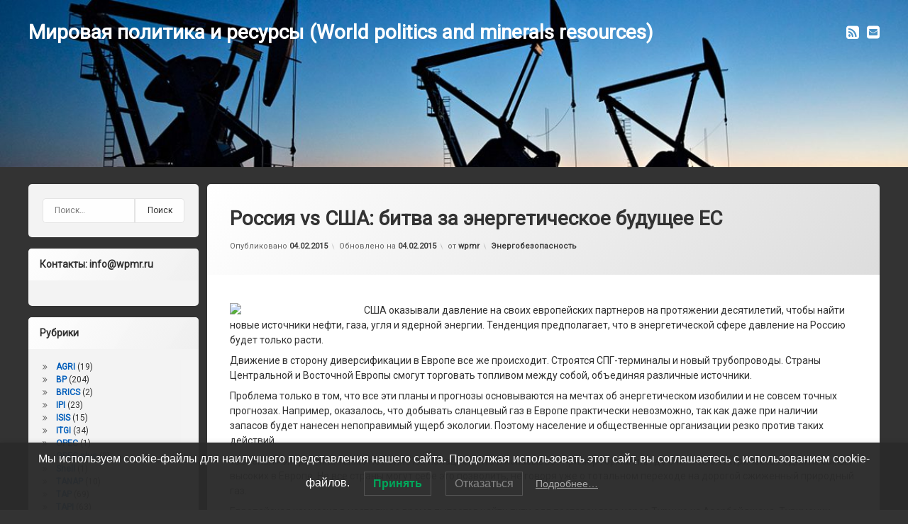

--- FILE ---
content_type: text/html; charset=UTF-8
request_url: https://wpmr.ru/2015/02/04/rossiya-vs-ssha-bitva-za-energeticheskoe-budushhee-ec/
body_size: 89793
content:
<!doctype html>
<html lang="ru-RU" class="no-js">
	<head>
		<meta charset="UTF-8">
		<meta name="viewport" content="width=device-width, initial-scale=1">
		<link rel="profile" href="https://gmpg.org/xfn/11">
<title>Россия vs США: битва за энергетическое будущее ЕC &#8212; Мировая политика и ресурсы (World politics and minerals resources)</title>
<meta name='robots' content='max-image-preview:large' />
<link rel='dns-prefetch' href='//ajax.googleapis.com' />
<link rel="alternate" type="application/rss+xml" title="Мировая политика и ресурсы (World politics and minerals resources) &raquo; Лента" href="https://wpmr.ru/feed/" />
<link rel="alternate" type="application/rss+xml" title="Мировая политика и ресурсы (World politics and minerals resources) &raquo; Лента комментариев" href="https://wpmr.ru/comments/feed/" />
<link rel="alternate" title="oEmbed (JSON)" type="application/json+oembed" href="https://wpmr.ru/wp-json/oembed/1.0/embed?url=https%3A%2F%2Fwpmr.ru%2F2015%2F02%2F04%2Frossiya-vs-ssha-bitva-za-energeticheskoe-budushhee-ec%2F" />
<link rel="alternate" title="oEmbed (XML)" type="text/xml+oembed" href="https://wpmr.ru/wp-json/oembed/1.0/embed?url=https%3A%2F%2Fwpmr.ru%2F2015%2F02%2F04%2Frossiya-vs-ssha-bitva-za-energeticheskoe-budushhee-ec%2F&#038;format=xml" />
<style id='wp-img-auto-sizes-contain-inline-css' type='text/css'>
img:is([sizes=auto i],[sizes^="auto," i]){contain-intrinsic-size:3000px 1500px}
/*# sourceURL=wp-img-auto-sizes-contain-inline-css */
</style>
<style id='wp-emoji-styles-inline-css' type='text/css'>

	img.wp-smiley, img.emoji {
		display: inline !important;
		border: none !important;
		box-shadow: none !important;
		height: 1em !important;
		width: 1em !important;
		margin: 0 0.07em !important;
		vertical-align: -0.1em !important;
		background: none !important;
		padding: 0 !important;
	}
/*# sourceURL=wp-emoji-styles-inline-css */
</style>
<style id='wp-block-library-inline-css' type='text/css'>
:root{--wp-block-synced-color:#7a00df;--wp-block-synced-color--rgb:122,0,223;--wp-bound-block-color:var(--wp-block-synced-color);--wp-editor-canvas-background:#ddd;--wp-admin-theme-color:#007cba;--wp-admin-theme-color--rgb:0,124,186;--wp-admin-theme-color-darker-10:#006ba1;--wp-admin-theme-color-darker-10--rgb:0,107,160.5;--wp-admin-theme-color-darker-20:#005a87;--wp-admin-theme-color-darker-20--rgb:0,90,135;--wp-admin-border-width-focus:2px}@media (min-resolution:192dpi){:root{--wp-admin-border-width-focus:1.5px}}.wp-element-button{cursor:pointer}:root .has-very-light-gray-background-color{background-color:#eee}:root .has-very-dark-gray-background-color{background-color:#313131}:root .has-very-light-gray-color{color:#eee}:root .has-very-dark-gray-color{color:#313131}:root .has-vivid-green-cyan-to-vivid-cyan-blue-gradient-background{background:linear-gradient(135deg,#00d084,#0693e3)}:root .has-purple-crush-gradient-background{background:linear-gradient(135deg,#34e2e4,#4721fb 50%,#ab1dfe)}:root .has-hazy-dawn-gradient-background{background:linear-gradient(135deg,#faaca8,#dad0ec)}:root .has-subdued-olive-gradient-background{background:linear-gradient(135deg,#fafae1,#67a671)}:root .has-atomic-cream-gradient-background{background:linear-gradient(135deg,#fdd79a,#004a59)}:root .has-nightshade-gradient-background{background:linear-gradient(135deg,#330968,#31cdcf)}:root .has-midnight-gradient-background{background:linear-gradient(135deg,#020381,#2874fc)}:root{--wp--preset--font-size--normal:16px;--wp--preset--font-size--huge:42px}.has-regular-font-size{font-size:1em}.has-larger-font-size{font-size:2.625em}.has-normal-font-size{font-size:var(--wp--preset--font-size--normal)}.has-huge-font-size{font-size:var(--wp--preset--font-size--huge)}.has-text-align-center{text-align:center}.has-text-align-left{text-align:left}.has-text-align-right{text-align:right}.has-fit-text{white-space:nowrap!important}#end-resizable-editor-section{display:none}.aligncenter{clear:both}.items-justified-left{justify-content:flex-start}.items-justified-center{justify-content:center}.items-justified-right{justify-content:flex-end}.items-justified-space-between{justify-content:space-between}.screen-reader-text{border:0;clip-path:inset(50%);height:1px;margin:-1px;overflow:hidden;padding:0;position:absolute;width:1px;word-wrap:normal!important}.screen-reader-text:focus{background-color:#ddd;clip-path:none;color:#444;display:block;font-size:1em;height:auto;left:5px;line-height:normal;padding:15px 23px 14px;text-decoration:none;top:5px;width:auto;z-index:100000}html :where(.has-border-color){border-style:solid}html :where([style*=border-top-color]){border-top-style:solid}html :where([style*=border-right-color]){border-right-style:solid}html :where([style*=border-bottom-color]){border-bottom-style:solid}html :where([style*=border-left-color]){border-left-style:solid}html :where([style*=border-width]){border-style:solid}html :where([style*=border-top-width]){border-top-style:solid}html :where([style*=border-right-width]){border-right-style:solid}html :where([style*=border-bottom-width]){border-bottom-style:solid}html :where([style*=border-left-width]){border-left-style:solid}html :where(img[class*=wp-image-]){height:auto;max-width:100%}:where(figure){margin:0 0 1em}html :where(.is-position-sticky){--wp-admin--admin-bar--position-offset:var(--wp-admin--admin-bar--height,0px)}@media screen and (max-width:600px){html :where(.is-position-sticky){--wp-admin--admin-bar--position-offset:0px}}

/*# sourceURL=wp-block-library-inline-css */
</style><style id='global-styles-inline-css' type='text/css'>
:root{--wp--preset--aspect-ratio--square: 1;--wp--preset--aspect-ratio--4-3: 4/3;--wp--preset--aspect-ratio--3-4: 3/4;--wp--preset--aspect-ratio--3-2: 3/2;--wp--preset--aspect-ratio--2-3: 2/3;--wp--preset--aspect-ratio--16-9: 16/9;--wp--preset--aspect-ratio--9-16: 9/16;--wp--preset--color--black: #000000;--wp--preset--color--cyan-bluish-gray: #abb8c3;--wp--preset--color--white: #ffffff;--wp--preset--color--pale-pink: #f78da7;--wp--preset--color--vivid-red: #cf2e2e;--wp--preset--color--luminous-vivid-orange: #ff6900;--wp--preset--color--luminous-vivid-amber: #fcb900;--wp--preset--color--light-green-cyan: #7bdcb5;--wp--preset--color--vivid-green-cyan: #00d084;--wp--preset--color--pale-cyan-blue: #8ed1fc;--wp--preset--color--vivid-cyan-blue: #0693e3;--wp--preset--color--vivid-purple: #9b51e0;--wp--preset--gradient--vivid-cyan-blue-to-vivid-purple: linear-gradient(135deg,rgb(6,147,227) 0%,rgb(155,81,224) 100%);--wp--preset--gradient--light-green-cyan-to-vivid-green-cyan: linear-gradient(135deg,rgb(122,220,180) 0%,rgb(0,208,130) 100%);--wp--preset--gradient--luminous-vivid-amber-to-luminous-vivid-orange: linear-gradient(135deg,rgb(252,185,0) 0%,rgb(255,105,0) 100%);--wp--preset--gradient--luminous-vivid-orange-to-vivid-red: linear-gradient(135deg,rgb(255,105,0) 0%,rgb(207,46,46) 100%);--wp--preset--gradient--very-light-gray-to-cyan-bluish-gray: linear-gradient(135deg,rgb(238,238,238) 0%,rgb(169,184,195) 100%);--wp--preset--gradient--cool-to-warm-spectrum: linear-gradient(135deg,rgb(74,234,220) 0%,rgb(151,120,209) 20%,rgb(207,42,186) 40%,rgb(238,44,130) 60%,rgb(251,105,98) 80%,rgb(254,248,76) 100%);--wp--preset--gradient--blush-light-purple: linear-gradient(135deg,rgb(255,206,236) 0%,rgb(152,150,240) 100%);--wp--preset--gradient--blush-bordeaux: linear-gradient(135deg,rgb(254,205,165) 0%,rgb(254,45,45) 50%,rgb(107,0,62) 100%);--wp--preset--gradient--luminous-dusk: linear-gradient(135deg,rgb(255,203,112) 0%,rgb(199,81,192) 50%,rgb(65,88,208) 100%);--wp--preset--gradient--pale-ocean: linear-gradient(135deg,rgb(255,245,203) 0%,rgb(182,227,212) 50%,rgb(51,167,181) 100%);--wp--preset--gradient--electric-grass: linear-gradient(135deg,rgb(202,248,128) 0%,rgb(113,206,126) 100%);--wp--preset--gradient--midnight: linear-gradient(135deg,rgb(2,3,129) 0%,rgb(40,116,252) 100%);--wp--preset--font-size--small: 13px;--wp--preset--font-size--medium: 20px;--wp--preset--font-size--large: 36px;--wp--preset--font-size--x-large: 42px;--wp--preset--spacing--20: 0.44rem;--wp--preset--spacing--30: 0.67rem;--wp--preset--spacing--40: 1rem;--wp--preset--spacing--50: 1.5rem;--wp--preset--spacing--60: 2.25rem;--wp--preset--spacing--70: 3.38rem;--wp--preset--spacing--80: 5.06rem;--wp--preset--shadow--natural: 6px 6px 9px rgba(0, 0, 0, 0.2);--wp--preset--shadow--deep: 12px 12px 50px rgba(0, 0, 0, 0.4);--wp--preset--shadow--sharp: 6px 6px 0px rgba(0, 0, 0, 0.2);--wp--preset--shadow--outlined: 6px 6px 0px -3px rgb(255, 255, 255), 6px 6px rgb(0, 0, 0);--wp--preset--shadow--crisp: 6px 6px 0px rgb(0, 0, 0);}:where(.is-layout-flex){gap: 0.5em;}:where(.is-layout-grid){gap: 0.5em;}body .is-layout-flex{display: flex;}.is-layout-flex{flex-wrap: wrap;align-items: center;}.is-layout-flex > :is(*, div){margin: 0;}body .is-layout-grid{display: grid;}.is-layout-grid > :is(*, div){margin: 0;}:where(.wp-block-columns.is-layout-flex){gap: 2em;}:where(.wp-block-columns.is-layout-grid){gap: 2em;}:where(.wp-block-post-template.is-layout-flex){gap: 1.25em;}:where(.wp-block-post-template.is-layout-grid){gap: 1.25em;}.has-black-color{color: var(--wp--preset--color--black) !important;}.has-cyan-bluish-gray-color{color: var(--wp--preset--color--cyan-bluish-gray) !important;}.has-white-color{color: var(--wp--preset--color--white) !important;}.has-pale-pink-color{color: var(--wp--preset--color--pale-pink) !important;}.has-vivid-red-color{color: var(--wp--preset--color--vivid-red) !important;}.has-luminous-vivid-orange-color{color: var(--wp--preset--color--luminous-vivid-orange) !important;}.has-luminous-vivid-amber-color{color: var(--wp--preset--color--luminous-vivid-amber) !important;}.has-light-green-cyan-color{color: var(--wp--preset--color--light-green-cyan) !important;}.has-vivid-green-cyan-color{color: var(--wp--preset--color--vivid-green-cyan) !important;}.has-pale-cyan-blue-color{color: var(--wp--preset--color--pale-cyan-blue) !important;}.has-vivid-cyan-blue-color{color: var(--wp--preset--color--vivid-cyan-blue) !important;}.has-vivid-purple-color{color: var(--wp--preset--color--vivid-purple) !important;}.has-black-background-color{background-color: var(--wp--preset--color--black) !important;}.has-cyan-bluish-gray-background-color{background-color: var(--wp--preset--color--cyan-bluish-gray) !important;}.has-white-background-color{background-color: var(--wp--preset--color--white) !important;}.has-pale-pink-background-color{background-color: var(--wp--preset--color--pale-pink) !important;}.has-vivid-red-background-color{background-color: var(--wp--preset--color--vivid-red) !important;}.has-luminous-vivid-orange-background-color{background-color: var(--wp--preset--color--luminous-vivid-orange) !important;}.has-luminous-vivid-amber-background-color{background-color: var(--wp--preset--color--luminous-vivid-amber) !important;}.has-light-green-cyan-background-color{background-color: var(--wp--preset--color--light-green-cyan) !important;}.has-vivid-green-cyan-background-color{background-color: var(--wp--preset--color--vivid-green-cyan) !important;}.has-pale-cyan-blue-background-color{background-color: var(--wp--preset--color--pale-cyan-blue) !important;}.has-vivid-cyan-blue-background-color{background-color: var(--wp--preset--color--vivid-cyan-blue) !important;}.has-vivid-purple-background-color{background-color: var(--wp--preset--color--vivid-purple) !important;}.has-black-border-color{border-color: var(--wp--preset--color--black) !important;}.has-cyan-bluish-gray-border-color{border-color: var(--wp--preset--color--cyan-bluish-gray) !important;}.has-white-border-color{border-color: var(--wp--preset--color--white) !important;}.has-pale-pink-border-color{border-color: var(--wp--preset--color--pale-pink) !important;}.has-vivid-red-border-color{border-color: var(--wp--preset--color--vivid-red) !important;}.has-luminous-vivid-orange-border-color{border-color: var(--wp--preset--color--luminous-vivid-orange) !important;}.has-luminous-vivid-amber-border-color{border-color: var(--wp--preset--color--luminous-vivid-amber) !important;}.has-light-green-cyan-border-color{border-color: var(--wp--preset--color--light-green-cyan) !important;}.has-vivid-green-cyan-border-color{border-color: var(--wp--preset--color--vivid-green-cyan) !important;}.has-pale-cyan-blue-border-color{border-color: var(--wp--preset--color--pale-cyan-blue) !important;}.has-vivid-cyan-blue-border-color{border-color: var(--wp--preset--color--vivid-cyan-blue) !important;}.has-vivid-purple-border-color{border-color: var(--wp--preset--color--vivid-purple) !important;}.has-vivid-cyan-blue-to-vivid-purple-gradient-background{background: var(--wp--preset--gradient--vivid-cyan-blue-to-vivid-purple) !important;}.has-light-green-cyan-to-vivid-green-cyan-gradient-background{background: var(--wp--preset--gradient--light-green-cyan-to-vivid-green-cyan) !important;}.has-luminous-vivid-amber-to-luminous-vivid-orange-gradient-background{background: var(--wp--preset--gradient--luminous-vivid-amber-to-luminous-vivid-orange) !important;}.has-luminous-vivid-orange-to-vivid-red-gradient-background{background: var(--wp--preset--gradient--luminous-vivid-orange-to-vivid-red) !important;}.has-very-light-gray-to-cyan-bluish-gray-gradient-background{background: var(--wp--preset--gradient--very-light-gray-to-cyan-bluish-gray) !important;}.has-cool-to-warm-spectrum-gradient-background{background: var(--wp--preset--gradient--cool-to-warm-spectrum) !important;}.has-blush-light-purple-gradient-background{background: var(--wp--preset--gradient--blush-light-purple) !important;}.has-blush-bordeaux-gradient-background{background: var(--wp--preset--gradient--blush-bordeaux) !important;}.has-luminous-dusk-gradient-background{background: var(--wp--preset--gradient--luminous-dusk) !important;}.has-pale-ocean-gradient-background{background: var(--wp--preset--gradient--pale-ocean) !important;}.has-electric-grass-gradient-background{background: var(--wp--preset--gradient--electric-grass) !important;}.has-midnight-gradient-background{background: var(--wp--preset--gradient--midnight) !important;}.has-small-font-size{font-size: var(--wp--preset--font-size--small) !important;}.has-medium-font-size{font-size: var(--wp--preset--font-size--medium) !important;}.has-large-font-size{font-size: var(--wp--preset--font-size--large) !important;}.has-x-large-font-size{font-size: var(--wp--preset--font-size--x-large) !important;}
/*# sourceURL=global-styles-inline-css */
</style>

<style id='classic-theme-styles-inline-css' type='text/css'>
/*! This file is auto-generated */
.wp-block-button__link{color:#fff;background-color:#32373c;border-radius:9999px;box-shadow:none;text-decoration:none;padding:calc(.667em + 2px) calc(1.333em + 2px);font-size:1.125em}.wp-block-file__button{background:#32373c;color:#fff;text-decoration:none}
/*# sourceURL=/wp-includes/css/classic-themes.min.css */
</style>
<link rel='stylesheet' id='lwpcng-main-css' href='https://wpmr.ru/wp-content/plugins/luckywp-cookie-notice-gdpr/front/assets/main.min.css?ver=1.2.1' type='text/css' media='all' />
<link rel='stylesheet' id='pen-normalize-css' href='https://wpmr.ru/wp-content/themes/pen/assets/css/plugins/normalize.css?ver=1.4.8' type='text/css' media='all' />
<link rel='stylesheet' id='pen-base-css' href='https://wpmr.ru/wp-content/themes/pen/assets/css/pen-base.css?ver=1.4.8' type='text/css' media='all' />
<link rel='stylesheet' id='pen-typography-css' href='https://wpmr.ru/wp-content/themes/pen/assets/css/pen-typography.css?ver=1.4.8' type='text/css' media='all' />
<link rel='stylesheet' id='pen-tables-css' href='https://wpmr.ru/wp-content/themes/pen/assets/css/pen-tables.css?ver=1.4.8' type='text/css' media='all' />
<link rel='stylesheet' id='pen-layout-css' href='https://wpmr.ru/wp-content/themes/pen/assets/css/pen-layout.css?ver=1.4.8' type='text/css' media='all' />
<link rel='stylesheet' id='pen-loading-css' href='https://wpmr.ru/wp-content/themes/pen/assets/css/pen-loading.css?ver=1.4.8' type='text/css' media='all' />
<link rel='stylesheet' id='pen-buttons-css' href='https://wpmr.ru/wp-content/themes/pen/assets/css/pen-buttons.css?ver=1.4.8' type='text/css' media='all' />
<link rel='stylesheet' id='pen-comments-css' href='https://wpmr.ru/wp-content/themes/pen/assets/css/pen-comments.css?ver=1.4.8' type='text/css' media='all' />
<link rel='stylesheet' id='pen-footer-css' href='https://wpmr.ru/wp-content/themes/pen/assets/css/pen-footer.css?ver=1.4.8' type='text/css' media='all' />
<link rel='stylesheet' id='pen-header-css' href='https://wpmr.ru/wp-content/themes/pen/assets/css/pen-header.css?ver=1.4.8' type='text/css' media='all' />
<link rel='stylesheet' id='pen-menus-css' href='https://wpmr.ru/wp-content/themes/pen/assets/css/pen-menus.css?ver=1.4.8' type='text/css' media='all' />
<link rel='stylesheet' id='pen-navigation-css' href='https://wpmr.ru/wp-content/themes/pen/assets/css/pen-navigation.css?ver=1.4.8' type='text/css' media='all' />
<link rel='stylesheet' id='pen-forms-css' href='https://wpmr.ru/wp-content/themes/pen/assets/css/pen-forms.css?ver=1.4.8' type='text/css' media='all' />
<link rel='stylesheet' id='pen-content-css' href='https://wpmr.ru/wp-content/themes/pen/assets/css/pen-content.css?ver=1.4.8' type='text/css' media='all' />
<link rel='stylesheet' id='pen-thumbnails-css' href='https://wpmr.ru/wp-content/themes/pen/assets/css/pen-thumbnails.css?ver=1.4.8' type='text/css' media='all' />
<link rel='stylesheet' id='pen-author-css' href='https://wpmr.ru/wp-content/themes/pen/assets/css/pen-author.css?ver=1.4.8' type='text/css' media='all' />
<link rel='stylesheet' id='pen-pagination-css' href='https://wpmr.ru/wp-content/themes/pen/assets/css/pen-pagination.css?ver=1.4.8' type='text/css' media='all' />
<link rel='stylesheet' id='pen-share-css' href='https://wpmr.ru/wp-content/themes/pen/assets/css/pen-share.css?ver=1.4.8' type='text/css' media='all' />
<link rel='stylesheet' id='pen-widgets-css' href='https://wpmr.ru/wp-content/themes/pen/assets/css/pen-widgets.css?ver=1.4.8' type='text/css' media='all' />
<link rel='stylesheet' id='pen-animate-css' href='https://wpmr.ru/wp-content/themes/pen/assets/css/plugins/animate.css?ver=1.4.8' type='text/css' media='all' />
<link rel='stylesheet' id='pen-connect-css' href='https://wpmr.ru/wp-content/themes/pen/assets/css/pen-connect.css?ver=1.4.8' type='text/css' media='all' />
<link rel='stylesheet' id='pen-base-dark-mode-css' href='https://wpmr.ru/wp-content/themes/pen/assets/css/dark_mode/pen-base-dark-mode.css?ver=1.4.8' type='text/css' media='all' />
<link rel='stylesheet' id='pen-bottom-dark-mode-css' href='https://wpmr.ru/wp-content/themes/pen/assets/css/dark_mode/pen-bottom-dark-mode.css?ver=1.4.8' type='text/css' media='all' />
<link rel='stylesheet' id='pen-author-dark-mode-css' href='https://wpmr.ru/wp-content/themes/pen/assets/css/dark_mode/pen-author-dark-mode.css?ver=1.4.8' type='text/css' media='all' />
<link rel='stylesheet' id='pen-typography-dark-mode-css' href='https://wpmr.ru/wp-content/themes/pen/assets/css/dark_mode/pen-typography-dark-mode.css?ver=1.4.8' type='text/css' media='all' />
<link rel='stylesheet' id='pen-tables-dark-mode-css' href='https://wpmr.ru/wp-content/themes/pen/assets/css/dark_mode/pen-tables-dark-mode.css?ver=1.4.8' type='text/css' media='all' />
<link rel='stylesheet' id='pen-loading-dark-mode-css' href='https://wpmr.ru/wp-content/themes/pen/assets/css/dark_mode/pen-loading-dark-mode.css?ver=1.4.8' type='text/css' media='all' />
<link rel='stylesheet' id='pen-comments-dark-mode-css' href='https://wpmr.ru/wp-content/themes/pen/assets/css/dark_mode/pen-comments-dark-mode.css?ver=1.4.8' type='text/css' media='all' />
<link rel='stylesheet' id='pen-footer-dark-mode-css' href='https://wpmr.ru/wp-content/themes/pen/assets/css/dark_mode/pen-footer-dark-mode.css?ver=1.4.8' type='text/css' media='all' />
<link rel='stylesheet' id='pen-header-dark-mode-css' href='https://wpmr.ru/wp-content/themes/pen/assets/css/dark_mode/pen-header-dark-mode.css?ver=1.4.8' type='text/css' media='all' />
<link rel='stylesheet' id='pen-menus-dark-mode-css' href='https://wpmr.ru/wp-content/themes/pen/assets/css/dark_mode/pen-menus-dark-mode.css?ver=1.4.8' type='text/css' media='all' />
<link rel='stylesheet' id='pen-navigation-dark-mode-css' href='https://wpmr.ru/wp-content/themes/pen/assets/css/dark_mode/pen-navigation-dark-mode.css?ver=1.4.8' type='text/css' media='all' />
<link rel='stylesheet' id='pen-forms-dark-mode-css' href='https://wpmr.ru/wp-content/themes/pen/assets/css/dark_mode/pen-forms-dark-mode.css?ver=1.4.8' type='text/css' media='all' />
<link rel='stylesheet' id='pen-content-dark-mode-css' href='https://wpmr.ru/wp-content/themes/pen/assets/css/dark_mode/pen-content-dark-mode.css?ver=1.4.8' type='text/css' media='all' />
<link rel='stylesheet' id='pen-thumbnails-dark-mode-css' href='https://wpmr.ru/wp-content/themes/pen/assets/css/dark_mode/pen-thumbnails-dark-mode.css?ver=1.4.8' type='text/css' media='all' />
<link rel='stylesheet' id='pen-pagination-dark-mode-css' href='https://wpmr.ru/wp-content/themes/pen/assets/css/dark_mode/pen-pagination-dark-mode.css?ver=1.4.8' type='text/css' media='all' />
<link rel='stylesheet' id='pen-search-bar-dark-mode-css' href='https://wpmr.ru/wp-content/themes/pen/assets/css/dark_mode/pen-search-bar-dark-mode.css?ver=1.4.8' type='text/css' media='all' />
<link rel='stylesheet' id='pen-top-dark-mode-css' href='https://wpmr.ru/wp-content/themes/pen/assets/css/dark_mode/pen-top-dark-mode.css?ver=1.4.8' type='text/css' media='all' />
<link rel='stylesheet' id='pen-widgets-dark-mode-css' href='https://wpmr.ru/wp-content/themes/pen/assets/css/dark_mode/pen-widgets-dark-mode.css?ver=1.4.8' type='text/css' media='all' />
<link rel='stylesheet' id='pen-css-dark-mode-css' href='https://wpmr.ru/wp-content/themes/pen/assets/css/dark_mode/pen-general-dark-mode.css?ver=1.4.8' type='text/css' media='all' />
<link rel='stylesheet' id='pen-css-css' href='https://wpmr.ru/wp-content/themes/pen/assets/css/pen-general.css?ver=1.4.8' type='text/css' media='all' />
<style id='pen-css-inline-css' type='text/css'>
a{color:#93bbe2}@media (prefers-color-scheme:dark){a{color:#93bbe2}}#page .pen_button,#primary .comments-link a,#primary .comment-list a.comment-edit-link,#primary .comment-list .reply a,#primary button[type="reset"],#primary button[type="submit"],#primary input[type="button"],#primary input[type="reset"],#primary input[type="submit"],#primary .pen_content_footer .tags-links a,#cancel-comment-reply-link,#content .page-links a,#content .comment-navigation a,#content .posts-navigation a,#content .post-navigation a,#content .wp-pagenavi a,#content .wp-pagenavi span,#page .pen_button:focus,#primary .comments-link a:focus,#primary .comment-list a.comment-edit-link:focus,#primary .comment-list .reply a:focus,#primary button[type="reset"]:focus,#primary button[type="submit"]:focus,#primary input[type="button"]:focus,#primary input[type="reset"]:focus,#primary input[type="submit"]:focus,#primary .pen_content_footer .tags-links a:focus,#cancel-comment-reply-link:focus,#content .page-links a:focus,#content .comment-navigation a:focus,#content .posts-navigation a:focus,#content .post-navigation a:focus,#page .pen_button:hover,#primary .comments-link a:hover,#primary .comment-list a.comment-edit-link:hover,#primary .comment-list .reply a:hover,#primary button[type="reset"]:hover,#primary button[type="submit"]:hover,#primary input[type="button"]:hover,#primary input[type="reset"]:hover,#primary input[type="submit"]:hover,#primary .pen_content_footer .tags-links a:hover,#cancel-comment-reply-link:hover,#content .page-links a:hover,#content .comment-navigation a:hover,#content .posts-navigation a:hover,#content .post-navigation a:hover{background-color:#315389;background:#315389;background:linear-gradient(to bottom,#ade2ff 0%,#315389 100%);border-color:#345589 !important}#page .pen_button:active,#page .pen_button.pen_active,#primary .comments-link a:active,#primary .comment-list a.comment-edit-link:active,#primary .comment-list .reply a:active,#primary button[type="reset"]:active,#primary button[type="submit"]:active,#primary input[type="button"]:active,#primary input[type="reset"]:active,#primary input[type="submit"]:active,#primary .pen_content_footer .tags-links a:active,#cancel-comment-reply-link:active,#content .page-links a:active,#content .comment-navigation a:active,#content .posts-navigation a:active,#content .post-navigation a:active,#content .wp-pagenavi span,#content .wp-pagenavi .current{background:#315389}
#pen_header.pen_not_transparent .pen_header_inner .pen_header_main{background-color:#ffffff;background:#ffffff;background:linear-gradient(125deg,#ffffff 0%,#dddddd 100%);background-image:url('https://wpmr.ru/wp-content/uploads/2024/03/cropped-755605038151477-1.jpeg') !important;background-repeat:no-repeat !important;background-position:top center !important;background-size:cover !important}@media (prefers-color-scheme:dark){#pen_header.pen_not_transparent .pen_header_inner .pen_header_main{background-color:#ffffff;background:#ffffff;background:linear-gradient(125deg,#ffffff 0%,#dddddd 100%);background-image:url('https://wpmr.ru/wp-content/uploads/2024/03/cropped-755605038151477-1.jpeg') !important;background-repeat:no-repeat !important;background-position:top center !important;background-size:cover !important}}#pen_header .pen_header_inner .pen_header_main{color:#ffffff !important}@media (prefers-color-scheme:dark){#pen_header .pen_header_inner .pen_header_main{color:#ffffff !important}}body.pen_drop_shadow #pen_header .pen_header_inner .pen_header_main{text-shadow:none}@media (prefers-color-scheme:dark){body.pen_drop_shadow #pen_header .pen_header_inner .pen_header_main{text-shadow:none}}#pen_header .pen_header_inner .pen_header_main a{color:#ffffff}@media (prefers-color-scheme:dark){#pen_header .pen_header_inner .pen_header_main a{color:#ffffff}}#pen_header .pen_header_main a:focus,#pen_header .pen_header_main a:hover,#pen_header .pen_header_main a:active,#pen_header .pen_social_networks a:focus,#pen_header .pen_social_networks a:hover,#pen_header .pen_social_networks a:active{color:#ffffff}@media (prefers-color-scheme:dark){#pen_header .pen_header_main a:focus,#pen_header .pen_header_main a:hover,#pen_header .pen_header_main a:active,#pen_header .pen_social_networks a:focus,#pen_header .pen_social_networks a:hover,#pen_header .pen_social_networks a:active{color:#ffffff}}#pen_header #pen_site_title a span.site-title{color:#ffffff}@media (prefers-color-scheme:dark){#pen_header #pen_site_title a span.site-title{color:#ffffff}}#pen_header #pen_site_title a:focus .site-title,#pen_header #pen_site_title a:hover .site-title,#pen_header #pen_site_title a:active .site-title{color:#ffffff}@media (prefers-color-scheme:dark){#pen_header #pen_site_title a:focus .site-title,#pen_header #pen_site_title a:hover .site-title,#pen_header #pen_site_title a:active .site-title{color:#ffffff}}#pen_header #pen_site_title a .site-description{color:#ffffff}@media (prefers-color-scheme:dark){#pen_header #pen_site_title a .site-description{color:#ffffff}}#pen_header #pen_site_title a:focus .site-description,#pen_header #pen_site_title a:hover .site-description,#pen_header #pen_site_title a:active .site-description{color:#ffffff}@media (prefers-color-scheme:dark){#pen_header #pen_site_title a:focus .site-description,#pen_header #pen_site_title a:hover .site-description,#pen_header #pen_site_title a:active .site-description{color:#ffffff}}#pen_header .pen_header_main .search-form .search-submit,#pen_header .pen_header_main form.wp-block-search .wp-block-search__button{background-color:#093a89;background:#093a89;background:linear-gradient(to bottom,#a3deff 0%,#093a89 100%)}body.pen_drop_shadow #pen_header .pen_header_main input[type="date"]:focus,body.pen_drop_shadow #pen_header .pen_header_main input[type="date"]:active,body.pen_drop_shadow #pen_header .pen_header_main input[type="datetime"]:focus,body.pen_drop_shadow #pen_header .pen_header_main input[type="datetime"]:active,body.pen_drop_shadow #pen_header .pen_header_main input[type="datetime-local"]:focus,body.pen_drop_shadow #pen_header .pen_header_main input[type="datetime-local"]:active,body.pen_drop_shadow #pen_header .pen_header_main input[type="email"]:focus,body.pen_drop_shadow #pen_header .pen_header_main input[type="email"]:active,body.pen_drop_shadow #pen_header .pen_header_main input[type="month"]:focus,body.pen_drop_shadow #pen_header .pen_header_main input[type="month"]:active,body.pen_drop_shadow #pen_header .pen_header_main input[type="number"]:focus,body.pen_drop_shadow #pen_header .pen_header_main input[type="number"]:active,body.pen_drop_shadow #pen_header .pen_header_main input[type="password"]:focus,body.pen_drop_shadow #pen_header .pen_header_main input[type="password"]:active,body.pen_drop_shadow #pen_header .pen_header_main input[type="search"]:focus,body.pen_drop_shadow #pen_header .pen_header_main input[type="search"]:active,body.pen_drop_shadow #pen_header .pen_header_main input[type="tel"]:focus,body.pen_drop_shadow #pen_header .pen_header_main input[type="tel"]:active,body.pen_drop_shadow #pen_header .pen_header_main input[type="text"]:focus,body.pen_drop_shadow #pen_header .pen_header_main input[type="text"]:active,body.pen_drop_shadow #pen_header .pen_header_main input[type="time"]:focus,body.pen_drop_shadow #pen_header .pen_header_main input[type="time"]:active,body.pen_drop_shadow #pen_header .pen_header_main input[type="url"]:focus,body.pen_drop_shadow #pen_header .pen_header_main input[type="url"]:active,body.pen_drop_shadow #pen_header .pen_header_main input[type="week"]:focus,body.pen_drop_shadow #pen_header .pen_header_main input[type="week"]:active,body.pen_drop_shadow #pen_header .pen_header_main option:focus,body.pen_drop_shadow #pen_header .pen_header_main option:active,body.pen_drop_shadow #pen_header .pen_header_main select:focus,body.pen_drop_shadow #pen_header .pen_header_main select:active,body.pen_drop_shadow #pen_header .pen_header_main textarea:focus,body.pen_drop_shadow #pen_header .pen_header_main textarea:active,body.pen_drop_shadow #pen_header .pen_header_main .search-form .search-field:focus,body.pen_drop_shadow #pen_header .pen_header_main .search-form .search-field:active,body.pen_drop_shadow #pen_header .pen_header_main form.wp-block-search .wp-block-search__input:focus,body.pen_drop_shadow #pen_header .pen_header_main form.wp-block-search .wp-block-search__input:active{box-shadow:2px 2px 2px rgba(0,0,0,0.2) inset,0 0 7px #093a89}#pen_header .pen_header_main .search-form .search-submit:focus,#pen_header .pen_header_main .search-form .search-submit:active,#pen_header .pen_header_main form.wp-block-search .wp-block-search__button:focus,#pen_header .pen_header_main form.wp-block-search .wp-block-search__button:active{background:#093a89}#pen_header_button_users .pen_button{background-color:#476089 !important;background:#476089 !important;background:linear-gradient(to bottom,#8ed9ff 0%,#476089 100%) !important}#pen_header_button_users .pen_button:focus,#pen_header_button_users .pen_button:hover,#pen_header_button_users .pen_button:active,#pen_header_button_users .pen_button.pen_active{background:#476089 !important}
#pen_navigation.pen_not_transparent,#pen_navigation_mobile{background-color:#56afef;background:#56afef;background:linear-gradient(125deg,#56afef 0%,#385277 100%)}@media (prefers-color-scheme:dark){#pen_navigation.pen_not_transparent,#pen_navigation_mobile{background-color:#56afef;background:#56afef;background:linear-gradient(125deg,#56afef 0%,#385277 100%)}}#pen_navigation ul#primary-menu ul,#pen_navigation_mobile ul#primary-menu-mobile ul{background-color:#406c99;background:#406c99;background:linear-gradient(125deg,#406c99 0%,#416d99 100%)}@media (prefers-color-scheme:dark){#pen_navigation ul#primary-menu ul,#pen_navigation_mobile ul#primary-menu-mobile ul{background-color:#406c99;background:#406c99;background:linear-gradient(125deg,#406c99 0%,#416d99 100%)}}body.pen_drop_shadow #pen_navigation ul#primary-menu a,body.pen_drop_shadow #pen_navigation_mobile ul#primary-menu-mobile a,body.pen_drop_shadow #pen_navigation_mobile .widget-area a{text-shadow:none}@media (prefers-color-scheme:dark){body.pen_drop_shadow #pen_navigation ul#primary-menu a,body.pen_drop_shadow #pen_navigation_mobile ul#primary-menu-mobile a,body.pen_drop_shadow #pen_navigation_mobile .widget-area a{text-shadow:none}}
#primary a:not([class^='wp-block']){color:#6f9de2}@media (prefers-color-scheme:dark){#primary a:not([class^='wp-block']){color:#6f9de2}}#primary a:not([class^='wp-block']):focus,#primary a:not([class^='wp-block']):hover,#primary a:not([class^='wp-block']):active{color:#73a0e2}@media (prefers-color-scheme:dark){#primary a:not([class^='wp-block']):focus,#primary a:not([class^='wp-block']):hover,#primary a:not([class^='wp-block']):active{color:#73a0e2}}#main .pen_article header.pen_content_header a:focus,#main .pen_article header.pen_content_header a:hover,#main .pen_article header.pen_content_header a:active{color:#6698e2}@media (prefers-color-scheme:dark){#main .pen_article header.pen_content_header a:focus,#main .pen_article header.pen_content_header a:hover,#main .pen_article header.pen_content_header a:active{color:#6698e2}}
/*# sourceURL=pen-css-inline-css */
</style>
<script type="text/javascript" src="https://wpmr.ru/wp-includes/js/jquery/jquery.min.js?ver=3.7.1" id="jquery-core-js"></script>
<script type="text/javascript" src="https://wpmr.ru/wp-includes/js/jquery/jquery-migrate.min.js?ver=3.4.1" id="jquery-migrate-js"></script>
<script type="text/javascript" src="https://wpmr.ru/wp-content/plugins/luckywp-cookie-notice-gdpr/front/assets/main.min.js?ver=1.2.1" id="lwpcng-main-js"></script>
<link rel="https://api.w.org/" href="https://wpmr.ru/wp-json/" /><link rel="alternate" title="JSON" type="application/json" href="https://wpmr.ru/wp-json/wp/v2/posts/3955" /><link rel="EditURI" type="application/rsd+xml" title="RSD" href="https://wpmr.ru/xmlrpc.php?rsd" />
<meta name="generator" content="WordPress 6.9" />
<link rel="canonical" href="https://wpmr.ru/2015/02/04/rossiya-vs-ssha-bitva-za-energeticheskoe-budushhee-ec/" />
<link rel='shortlink' href='https://wpmr.ru/?p=3955' />
<meta name="color-scheme" content="light dark"><meta name="supported-color-schemes" content="light dark"><link rel="icon" href="https://wpmr.ru/wp-content/uploads/2022/06/cropped-wprr4-32x32.png" sizes="32x32" />
<link rel="icon" href="https://wpmr.ru/wp-content/uploads/2022/06/cropped-wprr4-192x192.png" sizes="192x192" />
<link rel="apple-touch-icon" href="https://wpmr.ru/wp-content/uploads/2022/06/cropped-wprr4-180x180.png" />
<meta name="msapplication-TileImage" content="https://wpmr.ru/wp-content/uploads/2022/06/cropped-wprr4-270x270.png" />
	</head>
	<body data-rsssl=1 class="wp-singular post-template-default single single-post postid-3955 single-format-standard wp-embed-responsive wp-theme-pen not-home invisible-sidebar-header-primary invisible-sidebar-header-secondary invisible-sidebar-top invisible-sidebar-search-top invisible-sidebar-search-left invisible-sidebar-search-right invisible-sidebar-search-bottom visible-sidebar-left invisible-sidebar-right invisible-sidebar-bottom invisible-sidebar-footer-top invisible-sidebar-footer-left invisible-sidebar-footer-right invisible-sidebar-footer-bottom invisible-sidebar-mobile-menu-top invisible-sidebar-mobile-menu-bottom pen_header_logo_size_height pen_background_lights_dim pen_round_corners pen_padding_header_small_bottom pen_list_effect_none pen_header_alignment_left pen_navigation_alignment_left pen_footer_alignment_left pen_main_container_center pen_transform_text_buttons_capitalize pen_transform_text_footer_menu_uppercase pen_navigation_hide pen_content_header_show pen_content_share_hide pen_width_standard pen_sidebar_left_width_20 pen_sidebar_right_width_20 pen_content_thumbnail_rotate pen_content_thumbnail_frame pen_content_thumbnail_right pen_content_thumbnail_medium pen_author_avatar_style_1 pen_singular">
		<div id="page" class="site">
		<div class="pen_loading clearfix" role="alert">
			<div class="pen_icon">
			</div>
			<div class="pen_text">
		Loading ...			</div>
		</div>
					<div class="pen_wrapper">
				<a class="screen-reader-shortcut screen-reader-text" href="#content">
Перейти к содержимому				</a>
				<header id="pen_header" class="site-header pen_logo_hide pen_phone_hide pen_connect_show pen_search_hide pen_button_users_hide pen_navigation_hide pen_not_transparent pen_cart_hide" role="banner">
					<div class="pen_header_inner">
						<div class="pen_header_main">
							<div class="pen_container">
								<div id="pen_site_title">
			<span class="pen_site_name">
			<a href="https://wpmr.ru/" id="site-title" class="pen_sitetitle_show" rel="home">
						<span class="site-title">
		Мировая политика и ресурсы (World politics and minerals resources)				</span>
					</a>
		</span>
										</div>
									<div class="pen_header_wrap">
		<div class="pen_social_networks">
		<ul>
			<li class="pen_rss" title="Подписаться на RSS">
				<a href="https://wpmr.ru/feed/" target="_blank">
					<span class="pen_element_hidden">
					RSS					</span>
				</a>
			</li>
								<li class="pen_email" title="E-mail">
				<a href="mailto:in&#102;o&#064;w&#112;mr&#046;r&#117;" target="_blank">
					<span class="pen_element_hidden">
					E-mail					</span>
				</a>
			</li>		</ul>
	</div><!-- .pen_social_networks -->
											</div><!-- .pen_header_wrap -->
								</div><!-- .pen_container -->
						</div><!-- .pen_header_main -->
					</div><!-- .pen_header_inner -->
				</header>
				<div id="pen_section">
					<div class="pen_container">
						<div id="content" class="site-content clearfix">
<div id="primary" class="content-area">
	<main id="main" class="site-main" role="main">
		<div class="pen_article_wrapper">
<article id="post-3955" class="show pen_article pen_header_show post-3955 post type-post status-publish format-standard hentry category-bezopasnost tag-evrosoyuz tag-es tag-energobezopasnost">
	<header class="entry-header pen_content_header">
<h1 class="entry-title pen_content_title">Россия vs США: битва за энергетическое будущее ЕC</h1>		<div class="entry-meta pen_separator_1">
			<span class="posted-on pen_content_date pen_content_date_published">Опубликовано <a href="https://wpmr.ru/2015/02/04/rossiya-vs-ssha-bitva-za-energeticheskoe-budushhee-ec/" rel="bookmark"><time class="entry-date published" datetime="2015-02-04T07:00:50+03:00">04.02.2015</time></a></span><span class="pen_content_date pen_content_date_updated">Обновлено на <a href="https://wpmr.ru/2015/02/04/rossiya-vs-ssha-bitva-za-energeticheskoe-budushhee-ec/" rel="bookmark"><time class="entry-date updated" datetime="2015-02-04T16:29:26+03:00">04.02.2015</time></a></span><span class="byline pen_content_author">от <span class="author vcard"><a class="url fn n" href="https://wpmr.ru/author/wpmr/">wpmr</a></span></span><span class="cat-links pen_content_categories"><span class="pen_element_hidden">Рубрики:</span><a href="https://wpmr.ru/category/bezopasnost/" rel="category tag">Энергобезопасность</a></span>		</div>
				</header><!-- .pen_content_header -->
	<div class="entry-content pen_content pen_without_thumbnail">
	<div class="pen_content_wrapper pen_inside">
	<p><img decoding="async" src="https://www.info-ua.com/assets/images/news/1058_evropa_energeticheskaya_dorozhnaya_karta_2050_img0.jpg" align="left" height="189" width="189" />США оказывали давление на своих европейских партнеров на протяжении  десятилетий, чтобы найти новые источники нефти, газа, угля и ядерной  энергии. Тенденция предполагает, что в энергетической сфере давление на Россию будет только расти.</p>
<p>Движение в сторону диверсификации в Европе все же происходит. Строятся  СПГ-терминалы и новый трубопроводы. Страны Центральной и Восточной  Европы смогут торговать топливом между собой, объединяя различные  источники.</p>
<p>Проблема только в том, что все эти планы и прогнозы основываются на  мечтах об энергетическом изобилии и не совсем точных прогнозах.  Например, оказалось, что добывать сланцевый газ в Европе практически  невозможно, так как даже при наличии запасов будет нанесен непоправимый  ущерб экологии. Поэтому население и общественные организации резко  против таких действий.</p>
<p>&#171;Зеленая&#187; энергетика также не является  панацеей, что и показывает пример Германии, где счета за электричество  одни из самых высоких в Европе. Не все страны могут себе это позволить,  не говоря уже о тотальном переходе на дорогой сжиженный природный газ.</p>
<p>Европейская комиссия в настоящее время пытается найти пути для поставок  газа через Турцию из Азербайджана, Туркмении, Курдистана и даже из  Ирана, но все эти варианты имеют массу недостатков и не могут полностью  заменить российский газ.</p>
<p>В теории зависимость снизить можно, но кто будет за это платить?<br />
Европа оказалась заложницей собственной политики, которая поставила ее в  очень непростую ситуацию и наглядно показала, насколько зависимы  европейские страны от своего восточного соседа.  Подробнее <a href="http://www.vestifinance.ru/articles/52833">здесь</a></p>	</div>	<div class="pen_author_profile pen_has_avatar">
				<div class="pen_author_avatar">
			<img alt='' src='https://secure.gravatar.com/avatar/f2831edc552250f14f6b39863714c45e97a2cdf911926170357395a95878366b?s=90&#038;d=mm&#038;r=g' srcset='https://secure.gravatar.com/avatar/f2831edc552250f14f6b39863714c45e97a2cdf911926170357395a95878366b?s=180&#038;d=mm&#038;r=g 2x' class='avatar avatar-90 photo' height='90' width='90' decoding='async'/>		</div>
					<div class="pen_author_about pen_no_description">
					<h2>
			<a href="https://wpmr.ru/author/wpmr/" rel="author internal">wpmr</a>			</h2>
					</div>
	</div>
			</div><!-- .pen_content -->
		<footer class="entry-footer pen_content_footer">
		<div class="pen_actions">
	<span class="tags-links"><span class="pen_heading_tags">Метки</span><a href="https://wpmr.ru/tag/evrosoyuz/" rel="tag">Евросоюз</a><a href="https://wpmr.ru/tag/es/" rel="tag">ЕС</a><a href="https://wpmr.ru/tag/energobezopasnost/" rel="tag">Энергобезопасность</a></span>		</div>
		</footer><!-- .pen_content_footer -->
	</article><!-- #post-3955 -->

		</div>
	</main>
</div>
	<aside id="pen_left" class="sidebar clearfix widget-area" role="complementary" aria-label="Левая боковая панель">
			<section id="search-4" class="pen_widget_light pen_widget_not_transparent pen_animate_on_scroll pen_custom_animation_fadeIn widget clearfix widget_search"><form role="search" method="get" class="search-form" action="https://wpmr.ru/">
				<label>
					<span class="screen-reader-text">Найти:</span>
					<input type="search" class="search-field" placeholder="Поиск&hellip;" value="" name="s" />
				</label>
				<input type="submit" class="search-submit" value="Поиск" />
			</form></section><section id="text-4" class="pen_widget_has_title pen_widget_light pen_widget_not_transparent pen_animate_on_scroll pen_custom_animation_fadeIn widget clearfix widget_text"><h3 class="widget-title"><span><span>Контакты: info@wpmr.ru</span></span></h3>			<div class="textwidget"></div>
		</section><section id="categories-3" class="pen_widget_light pen_widget_not_transparent pen_animate_on_scroll pen_custom_animation_fadeIn widget clearfix widget_categories"><h3 class="widget-title"><span><span>Рубрики</span></span></h3>
			<ul>
					<li class="cat-item cat-item-95"><a href="https://wpmr.ru/tag/agri/">AGRI</a> (19)
</li>
	<li class="cat-item cat-item-104"><a href="https://wpmr.ru/tag/bp/">BP</a> (204)
</li>
	<li class="cat-item cat-item-324"><a href="https://wpmr.ru/tag/brics/">BRICS</a> (2)
</li>
	<li class="cat-item cat-item-92"><a href="https://wpmr.ru/tag/ipi/">IPI</a> (23)
</li>
	<li class="cat-item cat-item-270"><a href="https://wpmr.ru/category/isis/">ISIS</a> (15)
</li>
	<li class="cat-item cat-item-96"><a href="https://wpmr.ru/tag/itgi/">ITGI</a> (34)
</li>
	<li class="cat-item cat-item-192"><a href="https://wpmr.ru/tag/opec/">OPEC</a> (1)
</li>
	<li class="cat-item cat-item-421"><a href="https://wpmr.ru/category/opec-plus/">OPEC plus</a> (2)
</li>
	<li class="cat-item cat-item-378"><a href="https://wpmr.ru/category/shell/">Shell</a> (1)
</li>
	<li class="cat-item cat-item-201"><a href="https://wpmr.ru/tag/tanap/">TANAP</a> (10)
</li>
	<li class="cat-item cat-item-97"><a href="https://wpmr.ru/tag/tap/">TAP</a> (69)
</li>
	<li class="cat-item cat-item-58"><a href="https://wpmr.ru/tag/tapi/">TAPI</a> (63)
</li>
	<li class="cat-item cat-item-84"><a href="https://wpmr.ru/tag/traceca/">TRACECA</a> (9)
</li>
	<li class="cat-item cat-item-313"><a href="https://wpmr.ru/category/ttip-transatlantic-trade-and-investment-partnership/">TTIP Transatlantic Trade and Investment Partnership</a> (3)
</li>
	<li class="cat-item cat-item-312"><a href="https://wpmr.ru/category/ttp-trans-pacific-partnership/">TTP Trans-Pacific Partnership</a> (2)
</li>
	<li class="cat-item cat-item-148"><a href="https://wpmr.ru/tag/usa/">USA</a> (1)
</li>
	<li class="cat-item cat-item-242"><a href="https://wpmr.ru/tag/avstraliya/">Австралия</a> (5)
</li>
	<li class="cat-item cat-item-47"><a href="https://wpmr.ru/tag/azerbajdzhan/">Азербайджан</a> (663)
</li>
	<li class="cat-item cat-item-184"><a href="https://wpmr.ru/tag/alzhir/">Алжир</a> (1)
</li>
	<li class="cat-item cat-item-81"><a href="https://wpmr.ru/tag/alternativnaya-energetika/">Альтернативная энергетика</a> (44)
<ul class='children'>
	<li class="cat-item cat-item-74"><a href="https://wpmr.ru/category/alternativnaya-energetika/biotoplvo/">Биотопливо</a> (12)
</li>
</ul>
</li>
	<li class="cat-item cat-item-204"><a href="https://wpmr.ru/tag/analitika/">Аналитика</a> (2)
</li>
	<li class="cat-item cat-item-180"><a href="https://wpmr.ru/tag/arabskij-mir/">Арабский мир</a> (2)
</li>
	<li class="cat-item cat-item-202"><a href="https://wpmr.ru/tag/argentina/">Аргентина</a> (3)
</li>
	<li class="cat-item cat-item-23"><a href="https://wpmr.ru/category/arktika/">Арктика</a> (84)
</li>
	<li class="cat-item cat-item-102"><a href="https://wpmr.ru/tag/armeniya/">Армения</a> (101)
</li>
	<li class="cat-item cat-item-88"><a href="https://wpmr.ru/tag/atomnaya-energetika/">Атомная энергетика</a> (14)
</li>
	<li class="cat-item cat-item-67"><a href="https://wpmr.ru/tag/atr/">АТР</a> (142)
<ul class='children'>
	<li class="cat-item cat-item-157"><a href="https://wpmr.ru/category/atr/china/">China</a> (89)
</li>
	<li class="cat-item cat-item-206"><a href="https://wpmr.ru/category/atr/malajziya-malaysia/">Малайзия Malaysia</a> (1)
</li>
	<li class="cat-item cat-item-134"><a href="https://wpmr.ru/category/atr/yaponiya/">Япония</a> (14)
</li>
</ul>
</li>
	<li class="cat-item cat-item-66"><a href="https://wpmr.ru/tag/afganistan/">Афганистан</a> (415)
</li>
	<li class="cat-item cat-item-65"><a href="https://wpmr.ru/tag/afrika/">Африка</a> (172)
<ul class='children'>
	<li class="cat-item cat-item-208"><a href="https://wpmr.ru/category/afrika/egipet-egypt/">Египет  Egypt</a> (6)
</li>
	<li class="cat-item cat-item-174"><a href="https://wpmr.ru/category/afrika/liviya-libya/">Ливия Libya</a> (35)
</li>
	<li class="cat-item cat-item-166"><a href="https://wpmr.ru/category/afrika/sudan/">Судан</a> (9)
</li>
	<li class="cat-item cat-item-209"><a href="https://wpmr.ru/category/afrika/tunis-tunisia/">Тунис Tunisia</a> (1)
</li>
</ul>
</li>
	<li class="cat-item cat-item-86"><a href="https://wpmr.ru/tag/balkany/">Балканы</a> (58)
</li>
	<li class="cat-item cat-item-101"><a href="https://wpmr.ru/tag/belarus/">Беларусь</a> (46)
</li>
	<li class="cat-item cat-item-106"><a href="https://wpmr.ru/tag/beludzhistan/">Белуджистан</a> (17)
</li>
	<li class="cat-item cat-item-68"><a href="https://wpmr.ru/tag/blizhnij-vostok/">Ближний Восток Middle East</a> (403)
<ul class='children'>
	<li class="cat-item cat-item-182"><a href="https://wpmr.ru/category/blizhnij-vostok/iraq/">Iraq</a> (27)
</li>
	<li class="cat-item cat-item-207"><a href="https://wpmr.ru/category/blizhnij-vostok/baxrejn-bahrain/">Бахрейн Bahrain</a> (1)
</li>
	<li class="cat-item cat-item-46"><a href="https://wpmr.ru/category/blizhnij-vostok/irak-iraq/">Ирак Iraq</a> (143)
</li>
	<li class="cat-item cat-item-132"><a href="https://wpmr.ru/category/blizhnij-vostok/jemen/">Йемен</a> (13)
</li>
	<li class="cat-item cat-item-199"><a href="https://wpmr.ru/category/blizhnij-vostok/oman/">Оман</a> (3)
</li>
	<li class="cat-item cat-item-138"><a href="https://wpmr.ru/category/blizhnij-vostok/persidskij-zaliv/">Персидский залив</a> (22)
</li>
</ul>
</li>
	<li class="cat-item cat-item-171"><a href="https://wpmr.ru/category/greater-middle-east/">Большой Ближний Восток Greater Middle East</a> (53)
</li>
	<li class="cat-item cat-item-451"><a href="https://wpmr.ru/category/%d0%b1%d1%80%d0%b8%d1%82%d0%b0%d0%bd%d0%b8%d1%8f/">Британия</a> (1)
</li>
	<li class="cat-item cat-item-76"><a href="https://wpmr.ru/tag/btd/">БТД</a> (75)
</li>
	<li class="cat-item cat-item-64"><a href="https://wpmr.ru/tag/bts/">БТС</a> (26)
</li>
	<li class="cat-item cat-item-79"><a href="https://wpmr.ru/tag/valyuty/">Валюты</a> (8)
</li>
	<li class="cat-item cat-item-100"><a href="https://wpmr.ru/tag/velikobritaniya/">Великобритания</a> (2)
</li>
	<li class="cat-item cat-item-83"><a href="https://wpmr.ru/tag/venesuela/">Венесуэла</a> (107)
</li>
	<li class="cat-item cat-item-423"><a href="https://wpmr.ru/category/vie/">ВИЭ</a> (1)
</li>
	<li class="cat-item cat-item-80"><a href="https://wpmr.ru/tag/vojna/">Война</a> (145)
</li>
	<li class="cat-item cat-item-52"><a href="https://wpmr.ru/tag/vsto/">ВСТО</a> (50)
</li>
	<li class="cat-item cat-item-205"><a href="https://wpmr.ru/tag/vetnam/">Вьетнам</a> (1)
</li>
	<li class="cat-item cat-item-262"><a href="https://wpmr.ru/tag/gaz/">Газ</a> (20)
</li>
	<li class="cat-item cat-item-73"><a href="https://wpmr.ru/tag/gazovaya-opek/">Газовая ОПЕК ФСЭГ</a> (22)
</li>
	<li class="cat-item cat-item-55"><a href="https://wpmr.ru/tag/gazprom/">Газпром</a> (692)
</li>
	<li class="cat-item cat-item-190"><a href="https://wpmr.ru/tag/geopolitika/">Геополитика</a> (65)
</li>
	<li class="cat-item cat-item-110"><a href="https://wpmr.ru/tag/germaniya/">Германия</a> (198)
</li>
	<li class="cat-item cat-item-150"><a href="https://wpmr.ru/tag/goluboj-potok/">Голубой поток</a> (1)
</li>
	<li class="cat-item cat-item-198"><a href="https://wpmr.ru/tag/greciya/">Греция</a> (5)
</li>
	<li class="cat-item cat-item-50"><a href="https://wpmr.ru/tag/gruziya/">Грузия</a> (156)
</li>
	<li class="cat-item cat-item-424"><a href="https://wpmr.ru/category/dekarbonizaciya/">Декарбонизация</a> (2)
</li>
	<li class="cat-item cat-item-71"><a href="https://wpmr.ru/tag/dobycha/">Добыча</a> (86)
</li>
	<li class="cat-item cat-item-280"><a href="https://wpmr.ru/tag/evrazes/">ЕврАзЭС</a> (4)
</li>
	<li class="cat-item cat-item-40"><a href="https://wpmr.ru/tag/evrosoyuz/">Евросоюз</a> (770)
<ul class='children'>
	<li class="cat-item cat-item-151"><a href="https://wpmr.ru/category/evrosoyuz/bolgariya/">Болгария</a> (5)
</li>
	<li class="cat-item cat-item-131"><a href="https://wpmr.ru/category/evrosoyuz/daniya/">Дания</a> (1)
</li>
</ul>
</li>
	<li class="cat-item cat-item-60"><a href="https://wpmr.ru/tag/zapasy-uglevodorodov/">Запасы углеводородов</a> (140)
<ul class='children'>
	<li class="cat-item cat-item-8"><a href="https://wpmr.ru/category/resources/zapasy-uglevodorodov/geologorazvedka/">Геологоразведка</a> (9)
</li>
</ul>
</li>
	<li class="cat-item cat-item-425"><a href="https://wpmr.ru/category/zelenaya-energetika/">Зеленая энергетика</a> (3)
</li>
	<li class="cat-item cat-item-189"><a href="https://wpmr.ru/tag/zoloto/">Золото</a> (10)
</li>
	<li class="cat-item cat-item-98"><a href="https://wpmr.ru/tag/izrail/">Израиль</a> (238)
</li>
	<li class="cat-item cat-item-63"><a href="https://wpmr.ru/tag/indiya/">Индия</a> (263)
</li>
	<li class="cat-item cat-item-125"><a href="https://wpmr.ru/tag/irak/">Ирак</a> (31)
</li>
	<li class="cat-item cat-item-183"><a href="https://wpmr.ru/tag/iran-iran/">Иран Iran</a> (9)
</li>
	<li class="cat-item cat-item-36"><a href="https://wpmr.ru/tag/iran/">Иран Iran</a> (1&nbsp;120)
</li>
	<li class="cat-item cat-item-275"><a href="https://wpmr.ru/category/iran-irak-siriya/">Иран-Ирак-Сирия</a> (1)
</li>
	<li class="cat-item cat-item-91"><a href="https://wpmr.ru/tag/italiya/">Италия</a> (131)
</li>
	<li class="cat-item cat-item-37"><a href="https://wpmr.ru/tag/kavkaz/">Кавказ</a> (309)
</li>
	<li class="cat-item cat-item-45"><a href="https://wpmr.ru/tag/kazaxstan/">Казахстан</a> (516)
</li>
	<li class="cat-item cat-item-108"><a href="https://wpmr.ru/tag/kanada/">Канада</a> (101)
</li>
	<li class="cat-item cat-item-31"><a href="https://wpmr.ru/tag/kaspij/">Каспий</a> (490)
</li>
	<li class="cat-item cat-item-195"><a href="https://wpmr.ru/tag/katar/">Катар</a> (17)
</li>
	<li class="cat-item cat-item-215"><a href="https://wpmr.ru/category/keniya/">Кения</a> (1)
</li>
	<li class="cat-item cat-item-149"><a href="https://wpmr.ru/tag/kirgiziya/">Киргизия</a> (9)
</li>
	<li class="cat-item cat-item-116"><a href="https://wpmr.ru/tag/kitaj/">Китай</a> (64)
</li>
	<li class="cat-item cat-item-43"><a href="https://wpmr.ru/tag/kitaj-china/">Китай China</a> (282)
</li>
	<li class="cat-item cat-item-200"><a href="https://wpmr.ru/tag/kndr/">КНДР</a> (1)
</li>
	<li class="cat-item cat-item-323"><a href="https://wpmr.ru/tag/kondensat/">Конденсат</a> (2)
</li>
	<li class="cat-item cat-item-210"><a href="https://wpmr.ru/tag/konspirologiya/">Конспирология</a> (1)
</li>
	<li class="cat-item cat-item-173"><a href="https://wpmr.ru/tag/konfessii/">Конфессии</a> (1)
</li>
	<li class="cat-item cat-item-126"><a href="https://wpmr.ru/tag/konflikt/">Конфликт</a> (125)
</li>
	<li class="cat-item cat-item-51"><a href="https://wpmr.ru/tag/kosovo/">Косово</a> (41)
</li>
	<li class="cat-item cat-item-87"><a href="https://wpmr.ru/tag/krizis/">Кризис</a> (113)
</li>
	<li class="cat-item cat-item-292"><a href="https://wpmr.ru/tag/krym/">Крым</a> (1)
</li>
	<li class="cat-item cat-item-77"><a href="https://wpmr.ru/tag/ktk/">КТК</a> (38)
</li>
	<li class="cat-item cat-item-165"><a href="https://wpmr.ru/tag/kuba/">Куба</a> (1)
</li>
	<li class="cat-item cat-item-397"><a href="https://wpmr.ru/tag/kuvejt/">Кувейт</a> (1)
</li>
	<li class="cat-item cat-item-105"><a href="https://wpmr.ru/tag/kurdistan/">Курдистан</a> (164)
</li>
	<li class="cat-item cat-item-54"><a href="https://wpmr.ru/tag/latinskaya-amerika/">Латинская Америка</a> (33)
</li>
	<li class="cat-item cat-item-162"><a href="https://wpmr.ru/tag/livan/">Ливан</a> (2)
</li>
	<li class="cat-item cat-item-348"><a href="https://wpmr.ru/tag/meksika/">Мексика</a> (1)
</li>
	<li class="cat-item cat-item-234"><a href="https://wpmr.ru/tag/metangidraty/">Метангидраты</a> (4)
</li>
	<li class="cat-item cat-item-168"><a href="https://wpmr.ru/tag/mirovoe-pravitelstvo/">Мировое правительство</a> (111)
<ul class='children'>
	<li class="cat-item cat-item-160"><a href="https://wpmr.ru/category/konspirologiya/mirovoe-pravitelstvo/globalizaciya/">Глобализация</a> (102)
</li>
</ul>
</li>
	<li class="cat-item cat-item-338"><a href="https://wpmr.ru/tag/mongoliya/">Монголия</a> (1)
</li>
	<li class="cat-item cat-item-153"><a href="https://wpmr.ru/tag/mea/">МЭА</a> (6)
</li>
	<li class="cat-item cat-item-112"><a href="https://wpmr.ru/tag/nabukko/">Набукко</a> (4)
</li>
	<li class="cat-item cat-item-32"><a href="https://wpmr.ru/tag/nabucco/">Набукко Nabucco</a> (459)
</li>
	<li class="cat-item cat-item-90"><a href="https://wpmr.ru/tag/nato/">НАТО NATO</a> (376)
</li>
	<li class="cat-item cat-item-273"><a href="https://wpmr.ru/category/neftedollar/">Нефтедоллар</a> (4)
</li>
	<li class="cat-item cat-item-354"><a href="https://wpmr.ru/tag/nefteservis/">Нефтесервис</a> (2)
</li>
	<li class="cat-item cat-item-186"><a href="https://wpmr.ru/tag/nigeriya/">Нигерия</a> (3)
</li>
	<li class="cat-item cat-item-28"><a href="https://wpmr.ru/tag/nikaraguanskij-kanal/">никарагуанский канал</a> (2)
</li>
	<li class="cat-item cat-item-130"><a href="https://wpmr.ru/category/norvegiya/">Норвегия</a> (4)
</li>
	<li class="cat-item cat-item-147"><a href="https://wpmr.ru/tag/oae/">ОАЭ</a> (7)
</li>
	<li class="cat-item cat-item-22"><a href="https://wpmr.ru/tag/odessa-brody/">Одесса-Броды</a> (1)
</li>
	<li class="cat-item cat-item-135"><a href="https://wpmr.ru/tag/oon/">ООН</a> (329)
</li>
	<li class="cat-item cat-item-69"><a href="https://wpmr.ru/tag/opek/">ОПЕК</a> (255)
</li>
	<li class="cat-item cat-item-217"><a href="https://wpmr.ru/category/organizacii/">Организации</a> (40)
<ul class='children'>
	<li class="cat-item cat-item-176"><a href="https://wpmr.ru/category/organizacii/iea/">IEA</a> (14)
</li>
	<li class="cat-item cat-item-85"><a href="https://wpmr.ru/category/organizacii/mea-iea/">МЭА IEA</a> (19)
</li>
	<li class="cat-item cat-item-26"><a href="https://wpmr.ru/category/organizacii/shos/">ШОС</a> (5)
</li>
</ul>
</li>
	<li class="cat-item cat-item-62"><a href="https://wpmr.ru/tag/pakistan/">Пакистан</a> (333)
</li>
	<li class="cat-item cat-item-301"><a href="https://wpmr.ru/category/palladij/">Палладий</a> (1)
</li>
	<li class="cat-item cat-item-271"><a href="https://wpmr.ru/tag/panamskij-kanal/">Панамский канал</a> (1)
</li>
	<li class="cat-item cat-item-17"><a href="https://wpmr.ru/category/oni-raspolagayut-resursami-i-delayut-politiku/">Персоналии</a> (121)
</li>
	<li class="cat-item cat-item-3"><a href="https://wpmr.ru/category/politika-2/">Политика</a> (2&nbsp;139)
</li>
	<li class="cat-item cat-item-111"><a href="https://wpmr.ru/tag/polsha/">Польша</a> (79)
</li>
	<li class="cat-item cat-item-61"><a href="https://wpmr.ru/tag/prognozy/">Прогнозы</a> (249)
</li>
	<li class="cat-item cat-item-263"><a href="https://wpmr.ru/tag/redkozemelnye-metally/">Редкоземельные металлы</a> (1)
</li>
	<li class="cat-item cat-item-1"><a href="https://wpmr.ru/tag/resources/">Ресурсы</a> (2&nbsp;292)
<ul class='children'>
	<li class="cat-item cat-item-264"><a href="https://wpmr.ru/category/resources/slancevye-resursy-resources/">Сланцевые ресурсы</a> (69)
</li>
	<li class="cat-item cat-item-435"><a href="https://wpmr.ru/category/resources/%d1%82%d0%b8%d1%82%d0%b0%d0%bd/">Титан</a> (2)
</li>
</ul>
</li>
	<li class="cat-item cat-item-82"><a href="https://wpmr.ru/tag/rossiya/">Россия Russia</a> (1&nbsp;406)
<ul class='children'>
	<li class="cat-item cat-item-420"><a href="https://wpmr.ru/category/rossiya/novatek/">НОВАТЭК</a> (1)
</li>
</ul>
</li>
	<li class="cat-item cat-item-93"><a href="https://wpmr.ru/tag/rumyniya/">Румыния</a> (88)
</li>
	<li class="cat-item cat-item-107"><a href="https://wpmr.ru/tag/saudovskaya-araviya/">Саудовская Аравия</a> (221)
</li>
	<li class="cat-item cat-item-119"><a href="https://wpmr.ru/tag/severnyj-potok/">Северный поток</a> (1)
</li>
	<li class="cat-item cat-item-406"><a href="https://wpmr.ru/tag/severnyj-potok-2/">Северный поток 2</a> (1)
</li>
	<li class="cat-item cat-item-34"><a href="https://wpmr.ru/tag/severnyj-potok-nord-stream/">Северный поток Nord Stream</a> (1)
</li>
	<li class="cat-item cat-item-419"><a href="https://wpmr.ru/category/szhatyj-prirodnyj-gaz-kpg/">Сжатый природный газ (КПГ)</a> (1)
</li>
	<li class="cat-item cat-item-103"><a href="https://wpmr.ru/tag/siriya/">Сирия</a> (186)
</li>
	<li class="cat-item cat-item-41"><a href="https://wpmr.ru/tag/slancevyj-gaz/">Сланцевый газ</a> (57)
</li>
	<li class="cat-item cat-item-70"><a href="https://wpmr.ru/tag/sotrudnichestvo/">Сотрудничество</a> (138)
</li>
	<li class="cat-item cat-item-56"><a href="https://wpmr.ru/tag/spg/">СПГ</a> (154)
</li>
	<li class="cat-item cat-item-211"><a href="https://wpmr.ru/tag/sredizemnomore/">Средиземноморье</a> (26)
<ul class='children'>
	<li class="cat-item cat-item-161"><a href="https://wpmr.ru/category/sredizemnomore/kipr/">Кипр</a> (13)
</li>
	<li class="cat-item cat-item-178"><a href="https://wpmr.ru/category/sredizemnomore/sredizemnomorskij-soyuz/">Средиземноморский союз</a> (6)
</li>
</ul>
</li>
	<li class="cat-item cat-item-115"><a href="https://wpmr.ru/tag/ssha/">США</a> (158)
</li>
	<li class="cat-item cat-item-42"><a href="https://wpmr.ru/tag/ssha-usa/">США USA</a> (557)
</li>
	<li class="cat-item cat-item-109"><a href="https://wpmr.ru/tag/tadzhikistan/">Таджикистан</a> (108)
</li>
	<li class="cat-item cat-item-187"><a href="https://wpmr.ru/tag/tendencii/">Тенденции</a> (61)
</li>
	<li class="cat-item cat-item-177"><a href="https://wpmr.ru/tag/texnologii/">Технологии</a> (8)
</li>
	<li class="cat-item cat-item-53"><a href="https://wpmr.ru/tag/tranzit/">Транзит</a> (263)
</li>
	<li class="cat-item cat-item-436"><a href="https://wpmr.ru/category/%d1%82%d1%80%d0%b0%d0%bd%d1%81%d0%bf%d0%be%d1%80%d1%82%d0%bd%d1%8b%d0%b9-%d0%ba%d0%be%d1%80%d0%b8%d0%b4%d0%be%d1%80/">Транспортный коридор</a> (2)
<ul class='children'>
	<li class="cat-item cat-item-437"><a href="https://wpmr.ru/category/%d1%82%d1%80%d0%b0%d0%bd%d1%81%d0%bf%d0%be%d1%80%d1%82%d0%bd%d1%8b%d0%b9-%d0%ba%d0%be%d1%80%d0%b8%d0%b4%d0%be%d1%80/bri-the-belt-and-road-initiative/">BRI The Belt and Road Initiative</a> (1)
</li>
	<li class="cat-item cat-item-438"><a href="https://wpmr.ru/category/%d1%82%d1%80%d0%b0%d0%bd%d1%81%d0%bf%d0%be%d1%80%d1%82%d0%bd%d1%8b%d0%b9-%d0%ba%d0%be%d1%80%d0%b8%d0%b4%d0%be%d1%80/imec-india-middle-east-europe-economic-corridor/">IMEC India &#8212; Middle East &#8212; Europe Economic Corridor</a> (1)
</li>
</ul>
</li>
	<li class="cat-item cat-item-392"><a href="https://wpmr.ru/tag/trejding/">Трейдинг</a> (1)
</li>
	<li class="cat-item cat-item-35"><a href="https://wpmr.ru/tag/truboprovody/">Трубопроводы</a> (352)
<ul class='children'>
	<li class="cat-item cat-item-175"><a href="https://wpmr.ru/category/truboprovody/nord-stream/">Nord Stream</a> (59)
</li>
	<li class="cat-item cat-item-181"><a href="https://wpmr.ru/category/truboprovody/scp/">SCP</a> (5)
</li>
	<li class="cat-item cat-item-129"><a href="https://wpmr.ru/category/truboprovody/scp-yuzhno-kavkazskij-gazoprovod/">SCP (Южно-Кавказский газопровод)</a> (1)
</li>
	<li class="cat-item cat-item-167"><a href="https://wpmr.ru/category/truboprovody/tgi/">TGI</a> (2)
</li>
	<li class="cat-item cat-item-197"><a href="https://wpmr.ru/category/truboprovody/white-stream/">White Stream</a> (2)
</li>
	<li class="cat-item cat-item-196"><a href="https://wpmr.ru/category/truboprovody/belyj-potok/">Белый поток</a> (1)
</li>
	<li class="cat-item cat-item-94"><a href="https://wpmr.ru/category/truboprovody/belyj-potok-white-stream/">Белый поток White Stream</a> (7)
</li>
	<li class="cat-item cat-item-193"><a href="https://wpmr.ru/category/truboprovody/transkaspijskij-gp/">Транскаспийский ГП</a> (10)
</li>
	<li class="cat-item cat-item-185"><a href="https://wpmr.ru/category/truboprovody/yuzhno-kavkazskij-gazoprovod/">Южно-Кавказский газопровод</a> (1)
</li>
</ul>
</li>
	<li class="cat-item cat-item-357"><a href="https://wpmr.ru/tag/tureckij-potok/">Турецкий поток</a> (11)
</li>
	<li class="cat-item cat-item-121"><a href="https://wpmr.ru/tag/turkmenistan/">Туркменистан</a> (6)
</li>
	<li class="cat-item cat-item-39"><a href="https://wpmr.ru/tag/turkmeniya/">Туркмения</a> (147)
</li>
	<li class="cat-item cat-item-59"><a href="https://wpmr.ru/tag/turciya/">Турция</a> (548)
</li>
	<li class="cat-item cat-item-310"><a href="https://wpmr.ru/category/tek/">ТЭК</a> (2)
</li>
	<li class="cat-item cat-item-261"><a href="https://wpmr.ru/tag/ugol/">Уголь</a> (4)
</li>
	<li class="cat-item cat-item-99"><a href="https://wpmr.ru/tag/uzbekistan/">Узбекистан</a> (248)
</li>
	<li class="cat-item cat-item-49"><a href="https://wpmr.ru/tag/ukraina/">Украина</a> (257)
<ul class='children'>
	<li class="cat-item cat-item-155"><a href="https://wpmr.ru/category/tranzit/ukraina/naftagaz/">Нафтагаз</a> (1)
</li>
</ul>
</li>
	<li class="cat-item cat-item-450"><a href="https://wpmr.ru/category/%d1%83%d1%80%d0%b0%d0%bd/">Уран</a> (2)
</li>
	<li class="cat-item cat-item-188"><a href="https://wpmr.ru/tag/finansy/">Финансы</a> (32)
</li>
	<li class="cat-item cat-item-432"><a href="https://wpmr.ru/category/finlyandiya/">Финляндия</a> (1)
</li>
	<li class="cat-item cat-item-179"><a href="https://wpmr.ru/tag/franciya/">Франция</a> (1)
</li>
	<li class="cat-item cat-item-191"><a href="https://wpmr.ru/tag/frs/">ФРС</a> (8)
</li>
	<li class="cat-item cat-item-113"><a href="https://wpmr.ru/tag/fseg/">ФСЭГ</a> (10)
</li>
	<li class="cat-item cat-item-395"><a href="https://wpmr.ru/tag/xorvatiya/">Хорватия</a> (1)
</li>
	<li class="cat-item cat-item-44"><a href="https://wpmr.ru/tag/centralnaya-aziya/">Центральная Азия</a> (179)
</li>
	<li class="cat-item cat-item-72"><a href="https://wpmr.ru/tag/ceny/">Цены</a> (124)
</li>
	<li class="cat-item cat-item-48"><a href="https://wpmr.ru/tag/chernoe-more/">Черное море</a> (78)
</li>
	<li class="cat-item cat-item-431"><a href="https://wpmr.ru/category/shveciya/">Швеция</a> (1)
</li>
	<li class="cat-item cat-item-89"><a href="https://wpmr.ru/tag/ekologiya/">Экология</a> (40)
</li>
	<li class="cat-item cat-item-75"><a href="https://wpmr.ru/tag/ekonomika/">Экономика</a> (821)
<ul class='children'>
	<li class="cat-item cat-item-18"><a href="https://wpmr.ru/category/ekonomika/business/">Бизнес</a> (633)
</li>
</ul>
</li>
	<li class="cat-item cat-item-57"><a href="https://wpmr.ru/category/bezopasnost/">Энергобезопасность</a> (208)
</li>
	<li class="cat-item cat-item-422"><a href="https://wpmr.ru/tag/energoperexod/">Энергопереход</a> (1)
</li>
	<li class="cat-item cat-item-236"><a href="https://wpmr.ru/category/energorynok/">Энергорынок</a> (17)
</li>
	<li class="cat-item cat-item-164"><a href="https://wpmr.ru/tag/yuzhnyj-koridor/">Южный коридор</a> (5)
</li>
	<li class="cat-item cat-item-118"><a href="https://wpmr.ru/tag/yuzhnyj-potok/">Южный Поток</a> (8)
</li>
	<li class="cat-item cat-item-33"><a href="https://wpmr.ru/tag/south-stream/">Южный поток South Stream</a> (149)
</li>
			</ul>

			</section><section id="archives-4" class="pen_widget_light pen_widget_not_transparent pen_animate_on_scroll pen_custom_animation_fadeIn widget clearfix widget_archive"><h3 class="widget-title"><span><span>Архивы</span></span></h3>
			<ul>
					<li><a href='https://wpmr.ru/2024/11/'>Ноябрь 2024</a>&nbsp;(2)</li>
	<li><a href='https://wpmr.ru/2024/08/'>Август 2024</a>&nbsp;(1)</li>
	<li><a href='https://wpmr.ru/2024/06/'>Июнь 2024</a>&nbsp;(3)</li>
	<li><a href='https://wpmr.ru/2024/03/'>Март 2024</a>&nbsp;(2)</li>
	<li><a href='https://wpmr.ru/2023/10/'>Октябрь 2023</a>&nbsp;(1)</li>
	<li><a href='https://wpmr.ru/2023/01/'>Январь 2023</a>&nbsp;(1)</li>
	<li><a href='https://wpmr.ru/2022/07/'>Июль 2022</a>&nbsp;(1)</li>
	<li><a href='https://wpmr.ru/2022/06/'>Июнь 2022</a>&nbsp;(1)</li>
	<li><a href='https://wpmr.ru/2022/05/'>Май 2022</a>&nbsp;(1)</li>
	<li><a href='https://wpmr.ru/2022/04/'>Апрель 2022</a>&nbsp;(2)</li>
	<li><a href='https://wpmr.ru/2022/03/'>Март 2022</a>&nbsp;(2)</li>
	<li><a href='https://wpmr.ru/2021/11/'>Ноябрь 2021</a>&nbsp;(2)</li>
	<li><a href='https://wpmr.ru/2020/12/'>Декабрь 2020</a>&nbsp;(1)</li>
	<li><a href='https://wpmr.ru/2020/09/'>Сентябрь 2020</a>&nbsp;(1)</li>
	<li><a href='https://wpmr.ru/2020/03/'>Март 2020</a>&nbsp;(1)</li>
	<li><a href='https://wpmr.ru/2019/12/'>Декабрь 2019</a>&nbsp;(1)</li>
	<li><a href='https://wpmr.ru/2019/09/'>Сентябрь 2019</a>&nbsp;(3)</li>
	<li><a href='https://wpmr.ru/2019/06/'>Июнь 2019</a>&nbsp;(1)</li>
	<li><a href='https://wpmr.ru/2019/02/'>Февраль 2019</a>&nbsp;(1)</li>
	<li><a href='https://wpmr.ru/2018/12/'>Декабрь 2018</a>&nbsp;(2)</li>
	<li><a href='https://wpmr.ru/2018/11/'>Ноябрь 2018</a>&nbsp;(2)</li>
	<li><a href='https://wpmr.ru/2018/09/'>Сентябрь 2018</a>&nbsp;(2)</li>
	<li><a href='https://wpmr.ru/2018/06/'>Июнь 2018</a>&nbsp;(2)</li>
	<li><a href='https://wpmr.ru/2018/05/'>Май 2018</a>&nbsp;(6)</li>
	<li><a href='https://wpmr.ru/2018/03/'>Март 2018</a>&nbsp;(1)</li>
	<li><a href='https://wpmr.ru/2017/06/'>Июнь 2017</a>&nbsp;(1)</li>
	<li><a href='https://wpmr.ru/2017/03/'>Март 2017</a>&nbsp;(1)</li>
	<li><a href='https://wpmr.ru/2017/01/'>Январь 2017</a>&nbsp;(1)</li>
	<li><a href='https://wpmr.ru/2016/11/'>Ноябрь 2016</a>&nbsp;(1)</li>
	<li><a href='https://wpmr.ru/2016/07/'>Июль 2016</a>&nbsp;(1)</li>
	<li><a href='https://wpmr.ru/2016/06/'>Июнь 2016</a>&nbsp;(4)</li>
	<li><a href='https://wpmr.ru/2016/05/'>Май 2016</a>&nbsp;(11)</li>
	<li><a href='https://wpmr.ru/2016/04/'>Апрель 2016</a>&nbsp;(7)</li>
	<li><a href='https://wpmr.ru/2016/03/'>Март 2016</a>&nbsp;(21)</li>
	<li><a href='https://wpmr.ru/2016/02/'>Февраль 2016</a>&nbsp;(17)</li>
	<li><a href='https://wpmr.ru/2016/01/'>Январь 2016</a>&nbsp;(21)</li>
	<li><a href='https://wpmr.ru/2015/12/'>Декабрь 2015</a>&nbsp;(16)</li>
	<li><a href='https://wpmr.ru/2015/11/'>Ноябрь 2015</a>&nbsp;(28)</li>
	<li><a href='https://wpmr.ru/2015/10/'>Октябрь 2015</a>&nbsp;(24)</li>
	<li><a href='https://wpmr.ru/2015/09/'>Сентябрь 2015</a>&nbsp;(25)</li>
	<li><a href='https://wpmr.ru/2015/08/'>Август 2015</a>&nbsp;(14)</li>
	<li><a href='https://wpmr.ru/2015/07/'>Июль 2015</a>&nbsp;(27)</li>
	<li><a href='https://wpmr.ru/2015/06/'>Июнь 2015</a>&nbsp;(30)</li>
	<li><a href='https://wpmr.ru/2015/05/'>Май 2015</a>&nbsp;(31)</li>
	<li><a href='https://wpmr.ru/2015/04/'>Апрель 2015</a>&nbsp;(30)</li>
	<li><a href='https://wpmr.ru/2015/03/'>Март 2015</a>&nbsp;(32)</li>
	<li><a href='https://wpmr.ru/2015/02/'>Февраль 2015</a>&nbsp;(28)</li>
	<li><a href='https://wpmr.ru/2015/01/'>Январь 2015</a>&nbsp;(31)</li>
	<li><a href='https://wpmr.ru/2014/12/'>Декабрь 2014</a>&nbsp;(32)</li>
	<li><a href='https://wpmr.ru/2014/11/'>Ноябрь 2014</a>&nbsp;(30)</li>
	<li><a href='https://wpmr.ru/2014/10/'>Октябрь 2014</a>&nbsp;(32)</li>
	<li><a href='https://wpmr.ru/2014/09/'>Сентябрь 2014</a>&nbsp;(32)</li>
	<li><a href='https://wpmr.ru/2014/08/'>Август 2014</a>&nbsp;(31)</li>
	<li><a href='https://wpmr.ru/2014/07/'>Июль 2014</a>&nbsp;(31)</li>
	<li><a href='https://wpmr.ru/2014/06/'>Июнь 2014</a>&nbsp;(42)</li>
	<li><a href='https://wpmr.ru/2014/05/'>Май 2014</a>&nbsp;(33)</li>
	<li><a href='https://wpmr.ru/2014/04/'>Апрель 2014</a>&nbsp;(32)</li>
	<li><a href='https://wpmr.ru/2014/03/'>Март 2014</a>&nbsp;(31)</li>
	<li><a href='https://wpmr.ru/2014/02/'>Февраль 2014</a>&nbsp;(28)</li>
	<li><a href='https://wpmr.ru/2014/01/'>Январь 2014</a>&nbsp;(29)</li>
	<li><a href='https://wpmr.ru/2013/12/'>Декабрь 2013</a>&nbsp;(31)</li>
	<li><a href='https://wpmr.ru/2013/11/'>Ноябрь 2013</a>&nbsp;(30)</li>
	<li><a href='https://wpmr.ru/2013/10/'>Октябрь 2013</a>&nbsp;(31)</li>
	<li><a href='https://wpmr.ru/2013/09/'>Сентябрь 2013</a>&nbsp;(36)</li>
	<li><a href='https://wpmr.ru/2013/08/'>Август 2013</a>&nbsp;(32)</li>
	<li><a href='https://wpmr.ru/2013/07/'>Июль 2013</a>&nbsp;(33)</li>
	<li><a href='https://wpmr.ru/2013/06/'>Июнь 2013</a>&nbsp;(30)</li>
	<li><a href='https://wpmr.ru/2013/05/'>Май 2013</a>&nbsp;(35)</li>
	<li><a href='https://wpmr.ru/2013/04/'>Апрель 2013</a>&nbsp;(32)</li>
	<li><a href='https://wpmr.ru/2013/03/'>Март 2013</a>&nbsp;(15)</li>
	<li><a href='https://wpmr.ru/2012/04/'>Апрель 2012</a>&nbsp;(4)</li>
	<li><a href='https://wpmr.ru/2012/03/'>Март 2012</a>&nbsp;(41)</li>
	<li><a href='https://wpmr.ru/2012/02/'>Февраль 2012</a>&nbsp;(41)</li>
	<li><a href='https://wpmr.ru/2012/01/'>Январь 2012</a>&nbsp;(41)</li>
	<li><a href='https://wpmr.ru/2011/12/'>Декабрь 2011</a>&nbsp;(58)</li>
	<li><a href='https://wpmr.ru/2011/11/'>Ноябрь 2011</a>&nbsp;(53)</li>
	<li><a href='https://wpmr.ru/2011/10/'>Октябрь 2011</a>&nbsp;(44)</li>
	<li><a href='https://wpmr.ru/2011/09/'>Сентябрь 2011</a>&nbsp;(62)</li>
	<li><a href='https://wpmr.ru/2011/08/'>Август 2011</a>&nbsp;(50)</li>
	<li><a href='https://wpmr.ru/2011/07/'>Июль 2011</a>&nbsp;(40)</li>
	<li><a href='https://wpmr.ru/2011/06/'>Июнь 2011</a>&nbsp;(62)</li>
	<li><a href='https://wpmr.ru/2011/05/'>Май 2011</a>&nbsp;(82)</li>
	<li><a href='https://wpmr.ru/2011/04/'>Апрель 2011</a>&nbsp;(58)</li>
	<li><a href='https://wpmr.ru/2011/03/'>Март 2011</a>&nbsp;(71)</li>
	<li><a href='https://wpmr.ru/2011/02/'>Февраль 2011</a>&nbsp;(52)</li>
	<li><a href='https://wpmr.ru/2011/01/'>Январь 2011</a>&nbsp;(46)</li>
	<li><a href='https://wpmr.ru/2010/12/'>Декабрь 2010</a>&nbsp;(39)</li>
	<li><a href='https://wpmr.ru/2010/11/'>Ноябрь 2010</a>&nbsp;(41)</li>
	<li><a href='https://wpmr.ru/2010/10/'>Октябрь 2010</a>&nbsp;(49)</li>
	<li><a href='https://wpmr.ru/2010/09/'>Сентябрь 2010</a>&nbsp;(74)</li>
	<li><a href='https://wpmr.ru/2010/08/'>Август 2010</a>&nbsp;(51)</li>
	<li><a href='https://wpmr.ru/2010/07/'>Июль 2010</a>&nbsp;(44)</li>
	<li><a href='https://wpmr.ru/2010/06/'>Июнь 2010</a>&nbsp;(56)</li>
	<li><a href='https://wpmr.ru/2010/05/'>Май 2010</a>&nbsp;(55)</li>
	<li><a href='https://wpmr.ru/2010/04/'>Апрель 2010</a>&nbsp;(43)</li>
	<li><a href='https://wpmr.ru/2010/03/'>Март 2010</a>&nbsp;(77)</li>
	<li><a href='https://wpmr.ru/2010/02/'>Февраль 2010</a>&nbsp;(55)</li>
	<li><a href='https://wpmr.ru/2010/01/'>Январь 2010</a>&nbsp;(40)</li>
	<li><a href='https://wpmr.ru/2009/12/'>Декабрь 2009</a>&nbsp;(57)</li>
	<li><a href='https://wpmr.ru/2009/11/'>Ноябрь 2009</a>&nbsp;(53)</li>
	<li><a href='https://wpmr.ru/2009/10/'>Октябрь 2009</a>&nbsp;(45)</li>
	<li><a href='https://wpmr.ru/2009/09/'>Сентябрь 2009</a>&nbsp;(48)</li>
	<li><a href='https://wpmr.ru/2009/08/'>Август 2009</a>&nbsp;(47)</li>
	<li><a href='https://wpmr.ru/2009/07/'>Июль 2009</a>&nbsp;(41)</li>
	<li><a href='https://wpmr.ru/2009/06/'>Июнь 2009</a>&nbsp;(49)</li>
	<li><a href='https://wpmr.ru/2009/05/'>Май 2009</a>&nbsp;(50)</li>
	<li><a href='https://wpmr.ru/2009/04/'>Апрель 2009</a>&nbsp;(43)</li>
	<li><a href='https://wpmr.ru/2009/03/'>Март 2009</a>&nbsp;(56)</li>
	<li><a href='https://wpmr.ru/2009/02/'>Февраль 2009</a>&nbsp;(46)</li>
	<li><a href='https://wpmr.ru/2009/01/'>Январь 2009</a>&nbsp;(57)</li>
	<li><a href='https://wpmr.ru/2008/12/'>Декабрь 2008</a>&nbsp;(61)</li>
	<li><a href='https://wpmr.ru/2008/11/'>Ноябрь 2008</a>&nbsp;(71)</li>
	<li><a href='https://wpmr.ru/2008/10/'>Октябрь 2008</a>&nbsp;(64)</li>
	<li><a href='https://wpmr.ru/2008/09/'>Сентябрь 2008</a>&nbsp;(81)</li>
	<li><a href='https://wpmr.ru/2008/08/'>Август 2008</a>&nbsp;(63)</li>
	<li><a href='https://wpmr.ru/2008/07/'>Июль 2008</a>&nbsp;(60)</li>
	<li><a href='https://wpmr.ru/2008/06/'>Июнь 2008</a>&nbsp;(46)</li>
	<li><a href='https://wpmr.ru/2008/05/'>Май 2008</a>&nbsp;(51)</li>
	<li><a href='https://wpmr.ru/2008/04/'>Апрель 2008</a>&nbsp;(15)</li>
	<li><a href='https://wpmr.ru/2026/01/'> 0</a>&nbsp;(1)</li>
			</ul>

			</section><section id="pages-2" class="pen_widget_light pen_widget_not_transparent pen_animate_on_scroll pen_custom_animation_fadeIn widget clearfix widget_pages"><h3 class="widget-title"><span><span>Страницы</span></span></h3>
			<ul>
				<li class="page_item page-item-4804"><a href="https://wpmr.ru/%d0%be-%d1%81%d0%b0%d0%b9%d1%82%d0%b5/">О САЙТЕ</a></li>
<li class="page_item page-item-4808"><a href="https://wpmr.ru/%d0%bf%d0%be%d0%bb%d0%b8%d1%82%d0%b8%d0%ba%d0%b0-%d0%ba%d0%be%d0%bd%d1%84%d0%b8%d0%b4%d0%b5%d0%bd%d1%86%d0%b8%d0%b0%d0%bb%d1%8c%d0%bd%d0%be%d1%81%d1%82%d0%b8-%d0%bf%d0%b5%d1%80%d1%81%d0%be%d0%bd%d0%b0/">ПОЛИТИКА КОНФИДЕНЦИАЛЬНОСТИ ПЕРСОНАЛЬНЫХ ДАННЫХ</a></li>
<li class="page_item page-item-4806"><a href="https://wpmr.ru/%d1%81%d0%be%d0%b3%d0%bb%d0%b0%d1%81%d0%b8%d0%b5-%d0%bd%d0%b0-%d0%be%d0%b1%d1%80%d0%b0%d0%b1%d0%be%d1%82%d0%ba%d1%83-%d0%bf%d0%b5%d1%80%d1%81%d0%be%d0%bd%d0%b0%d0%bb%d1%8c%d0%bd%d1%8b%d1%85-%d0%b4/">СОГЛАСИЕ НА ОБРАБОТКУ ПЕРСОНАЛЬНЫХ ДАННЫХ</a></li>
			</ul>

			</section>	</aside>
									</div><!-- #content -->
					</div><!-- .pen_container -->
				</div><!-- #pen_section -->
				<footer id="pen_footer" class="site-footer pen_menu_hide pen_phone_hide pen_connect_show pen_copyright_show pen_back_to_top_show pen_not_transparent" role="contentinfo">
					<div class="pen_container">
						<div class="pen_footer_inner">
	<div class="pen_social_networks">
		<ul>
			<li class="pen_rss" title="Подписаться на RSS">
				<a href="https://wpmr.ru/feed/" target="_blank">
					<span class="pen_element_hidden">
					RSS					</span>
				</a>
			</li>		</ul>
	</div><!-- .pen_social_networks -->
					<div class="site-info">
			&copy; Мировая политика и ресурсы (World politics and minerals resources). Все права защищены.		</div><!-- .site-info -->
									</div>
					</div>
				</footer><!-- #pen_footer -->
			</div><!-- .pen_wrapper -->
		</div><!-- #page -->
		<a id="pen_back" href="#page" title="Вернуться наверх">
			<span class="pen_element_hidden">
		Вернуться наверх			</span>
		</a>
		<script type="speculationrules">
{"prefetch":[{"source":"document","where":{"and":[{"href_matches":"/*"},{"not":{"href_matches":["/wp-*.php","/wp-admin/*","/wp-content/uploads/*","/wp-content/*","/wp-content/plugins/*","/wp-content/themes/pen/*","/*\\?(.+)"]}},{"not":{"selector_matches":"a[rel~=\"nofollow\"]"}},{"not":{"selector_matches":".no-prefetch, .no-prefetch a"}}]},"eagerness":"conservative"}]}
</script>
<script type="text/javascript" src="https://ajax.googleapis.com/ajax/libs/webfont/1/webfont.js?ver=1.4.8" id="pen-webfont-js"></script>
<script type="text/javascript" src="https://wpmr.ru/wp-content/themes/pen/assets/js/plugins/jquery.fittext.js?ver=1.2" id="jquery-fittext-js"></script>
<script type="text/javascript" id="pen-js-js-extra">
/* <![CDATA[ */
var pen_js = {"animation_comments":"none","animation_list":"none","animation_list_thumbnails":"none","animation_content":"none","animation_content_thumbnails":"none","site_footer_display":"1","font_resize":{"site_title":"dynamic"},"text":{"enter_keyword":"\u041f\u043e\u0436\u0430\u043b\u0443\u0439\u0441\u0442\u0430, \u0432\u0432\u0435\u0434\u0438\u0442\u0435 \u043d\u0435\u0441\u043a\u043e\u043b\u044c\u043a\u043e \u043a\u043b\u044e\u0447\u0435\u0432\u044b\u0445 \u0441\u043b\u043e\u0432."}};
//# sourceURL=pen-js-js-extra
/* ]]> */
</script>
<script type="text/javascript" src="https://wpmr.ru/wp-content/themes/pen/assets/js/pen-scripts.js?ver=1.4.8" id="pen-js-js"></script>
<script type="text/javascript" id="pen-googlefonts-js-extra">
/* <![CDATA[ */
var pen_googlefonts = {"families":["Roboto"]};
//# sourceURL=pen-googlefonts-js-extra
/* ]]> */
</script>
<script type="text/javascript" src="https://wpmr.ru/wp-content/themes/pen/assets/js/pen-google-fonts.js?ver=1.4.8" id="pen-googlefonts-js"></script>
<script type="text/javascript" src="https://wpmr.ru/wp-content/themes/pen/assets/js/plugins/autosize.js?ver=4.0" id="autosize-js"></script>
<script type="text/javascript" src="https://wpmr.ru/wp-content/themes/pen/assets/js/plugins/respond.js?ver=1.4.2" id="respond-js"></script>
<script type="text/javascript" src="https://wpmr.ru/wp-content/themes/pen/assets/js/skip-link-focus-fix.js?ver=1.4.8" id="pen-skip-js"></script>
<script type="text/javascript" src="https://wpmr.ru/wp-includes/js/comment-reply.min.js?ver=6.9" id="comment-reply-js" async="async" data-wp-strategy="async" fetchpriority="low"></script>
<script type="text/javascript" src="https://wpmr.ru/wp-content/themes/pen/assets/js/plugins/jquery.waypoints.js?ver=4.0.1" id="jquery-waypoints-js"></script>
<script type="text/javascript" src="https://wpmr.ru/wp-includes/js/imagesloaded.min.js?ver=5.0.0" id="imagesloaded-js"></script>
<script type="text/javascript" src="https://wpmr.ru/wp-includes/js/masonry.min.js?ver=4.2.2" id="masonry-js"></script>
<script type="text/javascript" src="https://wpmr.ru/wp-content/themes/pen/assets/js/plugins/modernizr.js?ver=3.6" id="pen-modernizr-js"></script>
<script type="text/javascript" src="https://wpmr.ru/wp-includes/js/hoverIntent.min.js?ver=1.10.2" id="hoverIntent-js"></script>
<script type="text/javascript" src="https://wpmr.ru/wp-content/themes/pen/assets/js/plugins/jquery.superfish.js?ver=1.7.10" id="jquery-superfish-js"></script>
<script type="text/javascript" id="pen-navigation-js-extra">
/* <![CDATA[ */
var pen_navigation_js = {"is_customize_preview":"","url_home":"https://wpmr.ru/","speed":"500","pointer_event":"hover","arrows":"1","easing":{"height":["show","swing"]},"mobile_sticky":"1","mobile":"mobile_tablet","mobile_parents_include":"1","text":{"menu":"\u041c\u0435\u043d\u044e"}};
//# sourceURL=pen-navigation-js-extra
/* ]]> */
</script>
<script type="text/javascript" src="https://wpmr.ru/wp-content/themes/pen/assets/js/pen-navigation.js?ver=1.4.8" id="pen-navigation-js"></script>
<script type="text/javascript" id="pen-navigation-mobile-sticky-js-extra">
/* <![CDATA[ */
var pen_navigation_mobile_sticky_js = {"navigation_mobile":"mobile_tablet"};
//# sourceURL=pen-navigation-mobile-sticky-js-extra
/* ]]> */
</script>
<script type="text/javascript" src="https://wpmr.ru/wp-content/themes/pen/assets/js/pen-navigation-mobile-sticky.js?ver=1.4.8" id="pen-navigation-mobile-sticky-js"></script>
<script type="text/javascript" src="https://wpmr.ru/wp-content/themes/pen/assets/js/pen-layout-masonry.js?ver=1.4.8" id="pen-layout-masonry-js"></script>
<script id="wp-emoji-settings" type="application/json">
{"baseUrl":"https://s.w.org/images/core/emoji/17.0.2/72x72/","ext":".png","svgUrl":"https://s.w.org/images/core/emoji/17.0.2/svg/","svgExt":".svg","source":{"concatemoji":"https://wpmr.ru/wp-includes/js/wp-emoji-release.min.js?ver=6.9"}}
</script>
<script type="module">
/* <![CDATA[ */
/*! This file is auto-generated */
const a=JSON.parse(document.getElementById("wp-emoji-settings").textContent),o=(window._wpemojiSettings=a,"wpEmojiSettingsSupports"),s=["flag","emoji"];function i(e){try{var t={supportTests:e,timestamp:(new Date).valueOf()};sessionStorage.setItem(o,JSON.stringify(t))}catch(e){}}function c(e,t,n){e.clearRect(0,0,e.canvas.width,e.canvas.height),e.fillText(t,0,0);t=new Uint32Array(e.getImageData(0,0,e.canvas.width,e.canvas.height).data);e.clearRect(0,0,e.canvas.width,e.canvas.height),e.fillText(n,0,0);const a=new Uint32Array(e.getImageData(0,0,e.canvas.width,e.canvas.height).data);return t.every((e,t)=>e===a[t])}function p(e,t){e.clearRect(0,0,e.canvas.width,e.canvas.height),e.fillText(t,0,0);var n=e.getImageData(16,16,1,1);for(let e=0;e<n.data.length;e++)if(0!==n.data[e])return!1;return!0}function u(e,t,n,a){switch(t){case"flag":return n(e,"\ud83c\udff3\ufe0f\u200d\u26a7\ufe0f","\ud83c\udff3\ufe0f\u200b\u26a7\ufe0f")?!1:!n(e,"\ud83c\udde8\ud83c\uddf6","\ud83c\udde8\u200b\ud83c\uddf6")&&!n(e,"\ud83c\udff4\udb40\udc67\udb40\udc62\udb40\udc65\udb40\udc6e\udb40\udc67\udb40\udc7f","\ud83c\udff4\u200b\udb40\udc67\u200b\udb40\udc62\u200b\udb40\udc65\u200b\udb40\udc6e\u200b\udb40\udc67\u200b\udb40\udc7f");case"emoji":return!a(e,"\ud83e\u1fac8")}return!1}function f(e,t,n,a){let r;const o=(r="undefined"!=typeof WorkerGlobalScope&&self instanceof WorkerGlobalScope?new OffscreenCanvas(300,150):document.createElement("canvas")).getContext("2d",{willReadFrequently:!0}),s=(o.textBaseline="top",o.font="600 32px Arial",{});return e.forEach(e=>{s[e]=t(o,e,n,a)}),s}function r(e){var t=document.createElement("script");t.src=e,t.defer=!0,document.head.appendChild(t)}a.supports={everything:!0,everythingExceptFlag:!0},new Promise(t=>{let n=function(){try{var e=JSON.parse(sessionStorage.getItem(o));if("object"==typeof e&&"number"==typeof e.timestamp&&(new Date).valueOf()<e.timestamp+604800&&"object"==typeof e.supportTests)return e.supportTests}catch(e){}return null}();if(!n){if("undefined"!=typeof Worker&&"undefined"!=typeof OffscreenCanvas&&"undefined"!=typeof URL&&URL.createObjectURL&&"undefined"!=typeof Blob)try{var e="postMessage("+f.toString()+"("+[JSON.stringify(s),u.toString(),c.toString(),p.toString()].join(",")+"));",a=new Blob([e],{type:"text/javascript"});const r=new Worker(URL.createObjectURL(a),{name:"wpTestEmojiSupports"});return void(r.onmessage=e=>{i(n=e.data),r.terminate(),t(n)})}catch(e){}i(n=f(s,u,c,p))}t(n)}).then(e=>{for(const n in e)a.supports[n]=e[n],a.supports.everything=a.supports.everything&&a.supports[n],"flag"!==n&&(a.supports.everythingExceptFlag=a.supports.everythingExceptFlag&&a.supports[n]);var t;a.supports.everythingExceptFlag=a.supports.everythingExceptFlag&&!a.supports.flag,a.supports.everything||((t=a.source||{}).concatemoji?r(t.concatemoji):t.wpemoji&&t.twemoji&&(r(t.twemoji),r(t.wpemoji)))});
//# sourceURL=https://wpmr.ru/wp-includes/js/wp-emoji-loader.min.js
/* ]]> */
</script>
<div class="js-lwpcngNotice lwpcngNotice lwpcngNotice-sticked lwpcngNoticeBar lwpcngNoticeBar-bottom lwpcngNotice-dark lwpcngHide" data-cookie-expire="31536000000" data-status-accepted="1" data-status-rejected="2" data-reload-after-accept="" data-reload-after-reject="" data-use-show-again=""><div class="lwpcngNotice_message">
    Мы используем cookie-файлы для наилучшего представления нашего сайта. Продолжая использовать этот сайт, вы соглашаетесь с использованием cookie-файлов.</div>
<div class="lwpcngNotice_buttons">
    <div class="lwpcngNotice_accept js-lwpcngAccept">
        Принять    </div>
            <div class="lwpcngNotice_reject js-lwpcngReject">
            Отказаться        </div>
                <div class="lwpcngNotice_more">
            <a target="_blank" href="https://wpmr.ru/%d0%bf%d0%be%d0%bb%d0%b8%d1%82%d0%b8%d0%ba%d0%b0-%d0%ba%d0%be%d0%bd%d1%84%d0%b8%d0%b4%d0%b5%d0%bd%d1%86%d0%b8%d0%b0%d0%bb%d1%8c%d0%bd%d0%be%d1%81%d1%82%d0%b8-%d0%bf%d0%b5%d1%80%d1%81%d0%be%d0%bd%d0%b0/">Подробнее…</a>        </div>
    </div>
</div>	</body>
</html>
